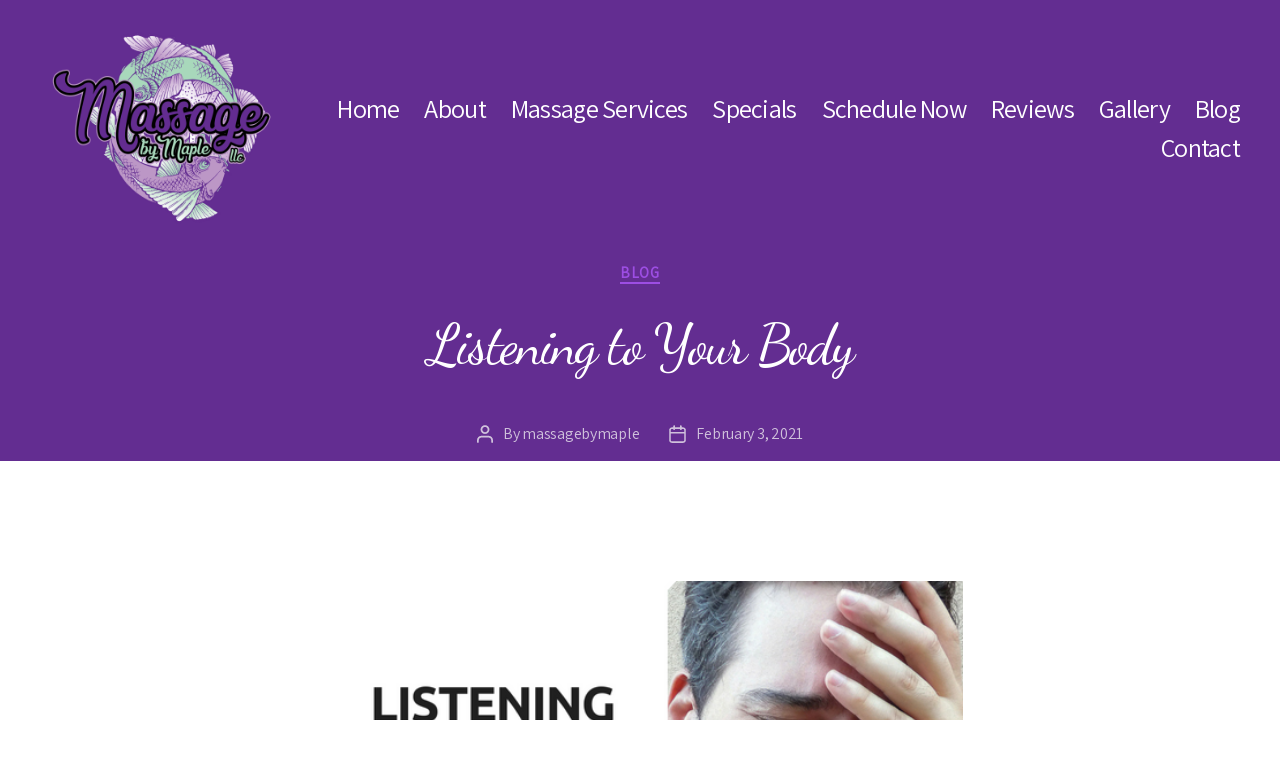

--- FILE ---
content_type: text/html; charset=UTF-8
request_url: https://massagebymaple.com/blog/listening-to-your-body/
body_size: 19660
content:
<!DOCTYPE html>

<html class="no-js" lang="en-US">

	<head>

		<meta charset="UTF-8">
		<meta name="viewport" content="width=device-width, initial-scale=1.0" >

		<link rel="profile" href="https://gmpg.org/xfn/11">

		<meta name='robots' content='index, follow, max-image-preview:large, max-snippet:-1, max-video-preview:-1' />

	<!-- This site is optimized with the Yoast SEO plugin v26.8 - https://yoast.com/product/yoast-seo-wordpress/ -->
	<title>Listening to Your Body - Massage by Maple</title>
	<link rel="canonical" href="https://massagebymaple.com/blog/listening-to-your-body/" />
	<meta property="og:locale" content="en_US" />
	<meta property="og:type" content="article" />
	<meta property="og:title" content="Listening to Your Body - Massage by Maple" />
	<meta property="og:description" content="The human body to me is such an amazing thing. Not only can it create life, but it can fight off sickness, adapt to its environment, and be molded and formed into what we choose for it. But the most amazing part about the human body to me, is that if you are in tune [&hellip;]" />
	<meta property="og:url" content="https://massagebymaple.com/blog/listening-to-your-body/" />
	<meta property="og:site_name" content="Massage by Maple" />
	<meta property="article:published_time" content="2021-02-03T15:08:49+00:00" />
	<meta property="og:image" content="https://massagebymaple.com/wp-content/uploads/2021/02/blog-listening-to-your-body-300x169.png" />
	<meta name="author" content="massagebymaple" />
	<meta name="twitter:card" content="summary_large_image" />
	<meta name="twitter:label1" content="Written by" />
	<meta name="twitter:data1" content="massagebymaple" />
	<meta name="twitter:label2" content="Est. reading time" />
	<meta name="twitter:data2" content="3 minutes" />
	<script type="application/ld+json" class="yoast-schema-graph">{"@context":"https://schema.org","@graph":[{"@type":"Article","@id":"https://massagebymaple.com/blog/listening-to-your-body/#article","isPartOf":{"@id":"https://massagebymaple.com/blog/listening-to-your-body/"},"author":{"name":"massagebymaple","@id":"https://massagebymaple.com/#/schema/person/d481e7069d8e3f96f1d10c66dcf7343e"},"headline":"Listening to Your Body","datePublished":"2021-02-03T15:08:49+00:00","mainEntityOfPage":{"@id":"https://massagebymaple.com/blog/listening-to-your-body/"},"wordCount":529,"commentCount":0,"publisher":{"@id":"https://massagebymaple.com/#organization"},"image":{"@id":"https://massagebymaple.com/blog/listening-to-your-body/#primaryimage"},"thumbnailUrl":"https://massagebymaple.com/wp-content/uploads/2021/02/blog-listening-to-your-body-300x169.png","articleSection":["blog"],"inLanguage":"en-US"},{"@type":"WebPage","@id":"https://massagebymaple.com/blog/listening-to-your-body/","url":"https://massagebymaple.com/blog/listening-to-your-body/","name":"Listening to Your Body - Massage by Maple","isPartOf":{"@id":"https://massagebymaple.com/#website"},"primaryImageOfPage":{"@id":"https://massagebymaple.com/blog/listening-to-your-body/#primaryimage"},"image":{"@id":"https://massagebymaple.com/blog/listening-to-your-body/#primaryimage"},"thumbnailUrl":"https://massagebymaple.com/wp-content/uploads/2021/02/blog-listening-to-your-body-300x169.png","datePublished":"2021-02-03T15:08:49+00:00","breadcrumb":{"@id":"https://massagebymaple.com/blog/listening-to-your-body/#breadcrumb"},"inLanguage":"en-US","potentialAction":[{"@type":"ReadAction","target":["https://massagebymaple.com/blog/listening-to-your-body/"]}]},{"@type":"ImageObject","inLanguage":"en-US","@id":"https://massagebymaple.com/blog/listening-to-your-body/#primaryimage","url":"https://massagebymaple.com/wp-content/uploads/2021/02/blog-listening-to-your-body.png","contentUrl":"https://massagebymaple.com/wp-content/uploads/2021/02/blog-listening-to-your-body.png","width":560,"height":315},{"@type":"BreadcrumbList","@id":"https://massagebymaple.com/blog/listening-to-your-body/#breadcrumb","itemListElement":[{"@type":"ListItem","position":1,"name":"Home","item":"https://massagebymaple.com/"},{"@type":"ListItem","position":2,"name":"Blog","item":"https://massagebymaple.com/blog/"},{"@type":"ListItem","position":3,"name":"Listening to Your Body"}]},{"@type":"WebSite","@id":"https://massagebymaple.com/#website","url":"https://massagebymaple.com/","name":"Massage by Maple","description":"Relax and Rejuvenate","publisher":{"@id":"https://massagebymaple.com/#organization"},"potentialAction":[{"@type":"SearchAction","target":{"@type":"EntryPoint","urlTemplate":"https://massagebymaple.com/?s={search_term_string}"},"query-input":{"@type":"PropertyValueSpecification","valueRequired":true,"valueName":"search_term_string"}}],"inLanguage":"en-US"},{"@type":"Organization","@id":"https://massagebymaple.com/#organization","name":"Massage by Maple","url":"https://massagebymaple.com/","logo":{"@type":"ImageObject","inLanguage":"en-US","@id":"https://massagebymaple.com/#/schema/logo/image/","url":"https://massagebymaple.com/wp-content/uploads/massage-by-maple-logo-1200px.png","contentUrl":"https://massagebymaple.com/wp-content/uploads/massage-by-maple-logo-1200px.png","width":1200,"height":900,"caption":"Massage by Maple"},"image":{"@id":"https://massagebymaple.com/#/schema/logo/image/"}},{"@type":"Person","@id":"https://massagebymaple.com/#/schema/person/d481e7069d8e3f96f1d10c66dcf7343e","name":"massagebymaple","sameAs":["http://massagebymaple.com"],"url":"https://massagebymaple.com/author/maple/"}]}</script>
	<!-- / Yoast SEO plugin. -->


<link rel='dns-prefetch' href='//stats.wp.com' />
<link rel="alternate" type="application/rss+xml" title="Massage by Maple &raquo; Feed" href="https://massagebymaple.com/feed/" />
<link rel="alternate" title="oEmbed (JSON)" type="application/json+oembed" href="https://massagebymaple.com/wp-json/oembed/1.0/embed?url=https%3A%2F%2Fmassagebymaple.com%2Fblog%2Flistening-to-your-body%2F" />
<link rel="alternate" title="oEmbed (XML)" type="text/xml+oembed" href="https://massagebymaple.com/wp-json/oembed/1.0/embed?url=https%3A%2F%2Fmassagebymaple.com%2Fblog%2Flistening-to-your-body%2F&#038;format=xml" />
<style id='wp-img-auto-sizes-contain-inline-css'>
img:is([sizes=auto i],[sizes^="auto," i]){contain-intrinsic-size:3000px 1500px}
/*# sourceURL=wp-img-auto-sizes-contain-inline-css */
</style>
<link rel='stylesheet' id='jetpack_related-posts-css' href='https://massagebymaple.com/wp-content/plugins/jetpack/modules/related-posts/related-posts.css?ver=20240116' media='all' />
<style id='wp-emoji-styles-inline-css'>

	img.wp-smiley, img.emoji {
		display: inline !important;
		border: none !important;
		box-shadow: none !important;
		height: 1em !important;
		width: 1em !important;
		margin: 0 0.07em !important;
		vertical-align: -0.1em !important;
		background: none !important;
		padding: 0 !important;
	}
/*# sourceURL=wp-emoji-styles-inline-css */
</style>
<link rel='stylesheet' id='wp-block-library-css' href='https://massagebymaple.com/wp-includes/css/dist/block-library/style.min.css?ver=6.9' media='all' />
<style id='wp-block-image-inline-css'>
.wp-block-image>a,.wp-block-image>figure>a{display:inline-block}.wp-block-image img{box-sizing:border-box;height:auto;max-width:100%;vertical-align:bottom}@media not (prefers-reduced-motion){.wp-block-image img.hide{visibility:hidden}.wp-block-image img.show{animation:show-content-image .4s}}.wp-block-image[style*=border-radius] img,.wp-block-image[style*=border-radius]>a{border-radius:inherit}.wp-block-image.has-custom-border img{box-sizing:border-box}.wp-block-image.aligncenter{text-align:center}.wp-block-image.alignfull>a,.wp-block-image.alignwide>a{width:100%}.wp-block-image.alignfull img,.wp-block-image.alignwide img{height:auto;width:100%}.wp-block-image .aligncenter,.wp-block-image .alignleft,.wp-block-image .alignright,.wp-block-image.aligncenter,.wp-block-image.alignleft,.wp-block-image.alignright{display:table}.wp-block-image .aligncenter>figcaption,.wp-block-image .alignleft>figcaption,.wp-block-image .alignright>figcaption,.wp-block-image.aligncenter>figcaption,.wp-block-image.alignleft>figcaption,.wp-block-image.alignright>figcaption{caption-side:bottom;display:table-caption}.wp-block-image .alignleft{float:left;margin:.5em 1em .5em 0}.wp-block-image .alignright{float:right;margin:.5em 0 .5em 1em}.wp-block-image .aligncenter{margin-left:auto;margin-right:auto}.wp-block-image :where(figcaption){margin-bottom:1em;margin-top:.5em}.wp-block-image.is-style-circle-mask img{border-radius:9999px}@supports ((-webkit-mask-image:none) or (mask-image:none)) or (-webkit-mask-image:none){.wp-block-image.is-style-circle-mask img{border-radius:0;-webkit-mask-image:url('data:image/svg+xml;utf8,<svg viewBox="0 0 100 100" xmlns="http://www.w3.org/2000/svg"><circle cx="50" cy="50" r="50"/></svg>');mask-image:url('data:image/svg+xml;utf8,<svg viewBox="0 0 100 100" xmlns="http://www.w3.org/2000/svg"><circle cx="50" cy="50" r="50"/></svg>');mask-mode:alpha;-webkit-mask-position:center;mask-position:center;-webkit-mask-repeat:no-repeat;mask-repeat:no-repeat;-webkit-mask-size:contain;mask-size:contain}}:root :where(.wp-block-image.is-style-rounded img,.wp-block-image .is-style-rounded img){border-radius:9999px}.wp-block-image figure{margin:0}.wp-lightbox-container{display:flex;flex-direction:column;position:relative}.wp-lightbox-container img{cursor:zoom-in}.wp-lightbox-container img:hover+button{opacity:1}.wp-lightbox-container button{align-items:center;backdrop-filter:blur(16px) saturate(180%);background-color:#5a5a5a40;border:none;border-radius:4px;cursor:zoom-in;display:flex;height:20px;justify-content:center;opacity:0;padding:0;position:absolute;right:16px;text-align:center;top:16px;width:20px;z-index:100}@media not (prefers-reduced-motion){.wp-lightbox-container button{transition:opacity .2s ease}}.wp-lightbox-container button:focus-visible{outline:3px auto #5a5a5a40;outline:3px auto -webkit-focus-ring-color;outline-offset:3px}.wp-lightbox-container button:hover{cursor:pointer;opacity:1}.wp-lightbox-container button:focus{opacity:1}.wp-lightbox-container button:focus,.wp-lightbox-container button:hover,.wp-lightbox-container button:not(:hover):not(:active):not(.has-background){background-color:#5a5a5a40;border:none}.wp-lightbox-overlay{box-sizing:border-box;cursor:zoom-out;height:100vh;left:0;overflow:hidden;position:fixed;top:0;visibility:hidden;width:100%;z-index:100000}.wp-lightbox-overlay .close-button{align-items:center;cursor:pointer;display:flex;justify-content:center;min-height:40px;min-width:40px;padding:0;position:absolute;right:calc(env(safe-area-inset-right) + 16px);top:calc(env(safe-area-inset-top) + 16px);z-index:5000000}.wp-lightbox-overlay .close-button:focus,.wp-lightbox-overlay .close-button:hover,.wp-lightbox-overlay .close-button:not(:hover):not(:active):not(.has-background){background:none;border:none}.wp-lightbox-overlay .lightbox-image-container{height:var(--wp--lightbox-container-height);left:50%;overflow:hidden;position:absolute;top:50%;transform:translate(-50%,-50%);transform-origin:top left;width:var(--wp--lightbox-container-width);z-index:9999999999}.wp-lightbox-overlay .wp-block-image{align-items:center;box-sizing:border-box;display:flex;height:100%;justify-content:center;margin:0;position:relative;transform-origin:0 0;width:100%;z-index:3000000}.wp-lightbox-overlay .wp-block-image img{height:var(--wp--lightbox-image-height);min-height:var(--wp--lightbox-image-height);min-width:var(--wp--lightbox-image-width);width:var(--wp--lightbox-image-width)}.wp-lightbox-overlay .wp-block-image figcaption{display:none}.wp-lightbox-overlay button{background:none;border:none}.wp-lightbox-overlay .scrim{background-color:#fff;height:100%;opacity:.9;position:absolute;width:100%;z-index:2000000}.wp-lightbox-overlay.active{visibility:visible}@media not (prefers-reduced-motion){.wp-lightbox-overlay.active{animation:turn-on-visibility .25s both}.wp-lightbox-overlay.active img{animation:turn-on-visibility .35s both}.wp-lightbox-overlay.show-closing-animation:not(.active){animation:turn-off-visibility .35s both}.wp-lightbox-overlay.show-closing-animation:not(.active) img{animation:turn-off-visibility .25s both}.wp-lightbox-overlay.zoom.active{animation:none;opacity:1;visibility:visible}.wp-lightbox-overlay.zoom.active .lightbox-image-container{animation:lightbox-zoom-in .4s}.wp-lightbox-overlay.zoom.active .lightbox-image-container img{animation:none}.wp-lightbox-overlay.zoom.active .scrim{animation:turn-on-visibility .4s forwards}.wp-lightbox-overlay.zoom.show-closing-animation:not(.active){animation:none}.wp-lightbox-overlay.zoom.show-closing-animation:not(.active) .lightbox-image-container{animation:lightbox-zoom-out .4s}.wp-lightbox-overlay.zoom.show-closing-animation:not(.active) .lightbox-image-container img{animation:none}.wp-lightbox-overlay.zoom.show-closing-animation:not(.active) .scrim{animation:turn-off-visibility .4s forwards}}@keyframes show-content-image{0%{visibility:hidden}99%{visibility:hidden}to{visibility:visible}}@keyframes turn-on-visibility{0%{opacity:0}to{opacity:1}}@keyframes turn-off-visibility{0%{opacity:1;visibility:visible}99%{opacity:0;visibility:visible}to{opacity:0;visibility:hidden}}@keyframes lightbox-zoom-in{0%{transform:translate(calc((-100vw + var(--wp--lightbox-scrollbar-width))/2 + var(--wp--lightbox-initial-left-position)),calc(-50vh + var(--wp--lightbox-initial-top-position))) scale(var(--wp--lightbox-scale))}to{transform:translate(-50%,-50%) scale(1)}}@keyframes lightbox-zoom-out{0%{transform:translate(-50%,-50%) scale(1);visibility:visible}99%{visibility:visible}to{transform:translate(calc((-100vw + var(--wp--lightbox-scrollbar-width))/2 + var(--wp--lightbox-initial-left-position)),calc(-50vh + var(--wp--lightbox-initial-top-position))) scale(var(--wp--lightbox-scale));visibility:hidden}}
/*# sourceURL=https://massagebymaple.com/wp-includes/blocks/image/style.min.css */
</style>
<style id='wp-block-paragraph-inline-css'>
.is-small-text{font-size:.875em}.is-regular-text{font-size:1em}.is-large-text{font-size:2.25em}.is-larger-text{font-size:3em}.has-drop-cap:not(:focus):first-letter{float:left;font-size:8.4em;font-style:normal;font-weight:100;line-height:.68;margin:.05em .1em 0 0;text-transform:uppercase}body.rtl .has-drop-cap:not(:focus):first-letter{float:none;margin-left:.1em}p.has-drop-cap.has-background{overflow:hidden}:root :where(p.has-background){padding:1.25em 2.375em}:where(p.has-text-color:not(.has-link-color)) a{color:inherit}p.has-text-align-left[style*="writing-mode:vertical-lr"],p.has-text-align-right[style*="writing-mode:vertical-rl"]{rotate:180deg}
/*# sourceURL=https://massagebymaple.com/wp-includes/blocks/paragraph/style.min.css */
</style>
<style id='global-styles-inline-css'>
:root{--wp--preset--aspect-ratio--square: 1;--wp--preset--aspect-ratio--4-3: 4/3;--wp--preset--aspect-ratio--3-4: 3/4;--wp--preset--aspect-ratio--3-2: 3/2;--wp--preset--aspect-ratio--2-3: 2/3;--wp--preset--aspect-ratio--16-9: 16/9;--wp--preset--aspect-ratio--9-16: 9/16;--wp--preset--color--black: #000000;--wp--preset--color--cyan-bluish-gray: #abb8c3;--wp--preset--color--white: #ffffff;--wp--preset--color--pale-pink: #f78da7;--wp--preset--color--vivid-red: #cf2e2e;--wp--preset--color--luminous-vivid-orange: #ff6900;--wp--preset--color--luminous-vivid-amber: #fcb900;--wp--preset--color--light-green-cyan: #7bdcb5;--wp--preset--color--vivid-green-cyan: #00d084;--wp--preset--color--pale-cyan-blue: #8ed1fc;--wp--preset--color--vivid-cyan-blue: #0693e3;--wp--preset--color--vivid-purple: #9b51e0;--wp--preset--color--accent: #9d4ee3;--wp--preset--color--primary: #000000;--wp--preset--color--secondary: #6d6d6d;--wp--preset--color--subtle-background: #dbdbdb;--wp--preset--color--background: #ffffff;--wp--preset--gradient--vivid-cyan-blue-to-vivid-purple: linear-gradient(135deg,rgb(6,147,227) 0%,rgb(155,81,224) 100%);--wp--preset--gradient--light-green-cyan-to-vivid-green-cyan: linear-gradient(135deg,rgb(122,220,180) 0%,rgb(0,208,130) 100%);--wp--preset--gradient--luminous-vivid-amber-to-luminous-vivid-orange: linear-gradient(135deg,rgb(252,185,0) 0%,rgb(255,105,0) 100%);--wp--preset--gradient--luminous-vivid-orange-to-vivid-red: linear-gradient(135deg,rgb(255,105,0) 0%,rgb(207,46,46) 100%);--wp--preset--gradient--very-light-gray-to-cyan-bluish-gray: linear-gradient(135deg,rgb(238,238,238) 0%,rgb(169,184,195) 100%);--wp--preset--gradient--cool-to-warm-spectrum: linear-gradient(135deg,rgb(74,234,220) 0%,rgb(151,120,209) 20%,rgb(207,42,186) 40%,rgb(238,44,130) 60%,rgb(251,105,98) 80%,rgb(254,248,76) 100%);--wp--preset--gradient--blush-light-purple: linear-gradient(135deg,rgb(255,206,236) 0%,rgb(152,150,240) 100%);--wp--preset--gradient--blush-bordeaux: linear-gradient(135deg,rgb(254,205,165) 0%,rgb(254,45,45) 50%,rgb(107,0,62) 100%);--wp--preset--gradient--luminous-dusk: linear-gradient(135deg,rgb(255,203,112) 0%,rgb(199,81,192) 50%,rgb(65,88,208) 100%);--wp--preset--gradient--pale-ocean: linear-gradient(135deg,rgb(255,245,203) 0%,rgb(182,227,212) 50%,rgb(51,167,181) 100%);--wp--preset--gradient--electric-grass: linear-gradient(135deg,rgb(202,248,128) 0%,rgb(113,206,126) 100%);--wp--preset--gradient--midnight: linear-gradient(135deg,rgb(2,3,129) 0%,rgb(40,116,252) 100%);--wp--preset--font-size--small: 18px;--wp--preset--font-size--medium: 20px;--wp--preset--font-size--large: 26.25px;--wp--preset--font-size--x-large: 42px;--wp--preset--font-size--normal: 21px;--wp--preset--font-size--larger: 32px;--wp--preset--spacing--20: 0.44rem;--wp--preset--spacing--30: 0.67rem;--wp--preset--spacing--40: 1rem;--wp--preset--spacing--50: 1.5rem;--wp--preset--spacing--60: 2.25rem;--wp--preset--spacing--70: 3.38rem;--wp--preset--spacing--80: 5.06rem;--wp--preset--shadow--natural: 6px 6px 9px rgba(0, 0, 0, 0.2);--wp--preset--shadow--deep: 12px 12px 50px rgba(0, 0, 0, 0.4);--wp--preset--shadow--sharp: 6px 6px 0px rgba(0, 0, 0, 0.2);--wp--preset--shadow--outlined: 6px 6px 0px -3px rgb(255, 255, 255), 6px 6px rgb(0, 0, 0);--wp--preset--shadow--crisp: 6px 6px 0px rgb(0, 0, 0);}:where(.is-layout-flex){gap: 0.5em;}:where(.is-layout-grid){gap: 0.5em;}body .is-layout-flex{display: flex;}.is-layout-flex{flex-wrap: wrap;align-items: center;}.is-layout-flex > :is(*, div){margin: 0;}body .is-layout-grid{display: grid;}.is-layout-grid > :is(*, div){margin: 0;}:where(.wp-block-columns.is-layout-flex){gap: 2em;}:where(.wp-block-columns.is-layout-grid){gap: 2em;}:where(.wp-block-post-template.is-layout-flex){gap: 1.25em;}:where(.wp-block-post-template.is-layout-grid){gap: 1.25em;}.has-black-color{color: var(--wp--preset--color--black) !important;}.has-cyan-bluish-gray-color{color: var(--wp--preset--color--cyan-bluish-gray) !important;}.has-white-color{color: var(--wp--preset--color--white) !important;}.has-pale-pink-color{color: var(--wp--preset--color--pale-pink) !important;}.has-vivid-red-color{color: var(--wp--preset--color--vivid-red) !important;}.has-luminous-vivid-orange-color{color: var(--wp--preset--color--luminous-vivid-orange) !important;}.has-luminous-vivid-amber-color{color: var(--wp--preset--color--luminous-vivid-amber) !important;}.has-light-green-cyan-color{color: var(--wp--preset--color--light-green-cyan) !important;}.has-vivid-green-cyan-color{color: var(--wp--preset--color--vivid-green-cyan) !important;}.has-pale-cyan-blue-color{color: var(--wp--preset--color--pale-cyan-blue) !important;}.has-vivid-cyan-blue-color{color: var(--wp--preset--color--vivid-cyan-blue) !important;}.has-vivid-purple-color{color: var(--wp--preset--color--vivid-purple) !important;}.has-black-background-color{background-color: var(--wp--preset--color--black) !important;}.has-cyan-bluish-gray-background-color{background-color: var(--wp--preset--color--cyan-bluish-gray) !important;}.has-white-background-color{background-color: var(--wp--preset--color--white) !important;}.has-pale-pink-background-color{background-color: var(--wp--preset--color--pale-pink) !important;}.has-vivid-red-background-color{background-color: var(--wp--preset--color--vivid-red) !important;}.has-luminous-vivid-orange-background-color{background-color: var(--wp--preset--color--luminous-vivid-orange) !important;}.has-luminous-vivid-amber-background-color{background-color: var(--wp--preset--color--luminous-vivid-amber) !important;}.has-light-green-cyan-background-color{background-color: var(--wp--preset--color--light-green-cyan) !important;}.has-vivid-green-cyan-background-color{background-color: var(--wp--preset--color--vivid-green-cyan) !important;}.has-pale-cyan-blue-background-color{background-color: var(--wp--preset--color--pale-cyan-blue) !important;}.has-vivid-cyan-blue-background-color{background-color: var(--wp--preset--color--vivid-cyan-blue) !important;}.has-vivid-purple-background-color{background-color: var(--wp--preset--color--vivid-purple) !important;}.has-black-border-color{border-color: var(--wp--preset--color--black) !important;}.has-cyan-bluish-gray-border-color{border-color: var(--wp--preset--color--cyan-bluish-gray) !important;}.has-white-border-color{border-color: var(--wp--preset--color--white) !important;}.has-pale-pink-border-color{border-color: var(--wp--preset--color--pale-pink) !important;}.has-vivid-red-border-color{border-color: var(--wp--preset--color--vivid-red) !important;}.has-luminous-vivid-orange-border-color{border-color: var(--wp--preset--color--luminous-vivid-orange) !important;}.has-luminous-vivid-amber-border-color{border-color: var(--wp--preset--color--luminous-vivid-amber) !important;}.has-light-green-cyan-border-color{border-color: var(--wp--preset--color--light-green-cyan) !important;}.has-vivid-green-cyan-border-color{border-color: var(--wp--preset--color--vivid-green-cyan) !important;}.has-pale-cyan-blue-border-color{border-color: var(--wp--preset--color--pale-cyan-blue) !important;}.has-vivid-cyan-blue-border-color{border-color: var(--wp--preset--color--vivid-cyan-blue) !important;}.has-vivid-purple-border-color{border-color: var(--wp--preset--color--vivid-purple) !important;}.has-vivid-cyan-blue-to-vivid-purple-gradient-background{background: var(--wp--preset--gradient--vivid-cyan-blue-to-vivid-purple) !important;}.has-light-green-cyan-to-vivid-green-cyan-gradient-background{background: var(--wp--preset--gradient--light-green-cyan-to-vivid-green-cyan) !important;}.has-luminous-vivid-amber-to-luminous-vivid-orange-gradient-background{background: var(--wp--preset--gradient--luminous-vivid-amber-to-luminous-vivid-orange) !important;}.has-luminous-vivid-orange-to-vivid-red-gradient-background{background: var(--wp--preset--gradient--luminous-vivid-orange-to-vivid-red) !important;}.has-very-light-gray-to-cyan-bluish-gray-gradient-background{background: var(--wp--preset--gradient--very-light-gray-to-cyan-bluish-gray) !important;}.has-cool-to-warm-spectrum-gradient-background{background: var(--wp--preset--gradient--cool-to-warm-spectrum) !important;}.has-blush-light-purple-gradient-background{background: var(--wp--preset--gradient--blush-light-purple) !important;}.has-blush-bordeaux-gradient-background{background: var(--wp--preset--gradient--blush-bordeaux) !important;}.has-luminous-dusk-gradient-background{background: var(--wp--preset--gradient--luminous-dusk) !important;}.has-pale-ocean-gradient-background{background: var(--wp--preset--gradient--pale-ocean) !important;}.has-electric-grass-gradient-background{background: var(--wp--preset--gradient--electric-grass) !important;}.has-midnight-gradient-background{background: var(--wp--preset--gradient--midnight) !important;}.has-small-font-size{font-size: var(--wp--preset--font-size--small) !important;}.has-medium-font-size{font-size: var(--wp--preset--font-size--medium) !important;}.has-large-font-size{font-size: var(--wp--preset--font-size--large) !important;}.has-x-large-font-size{font-size: var(--wp--preset--font-size--x-large) !important;}
/*# sourceURL=global-styles-inline-css */
</style>

<style id='classic-theme-styles-inline-css'>
/*! This file is auto-generated */
.wp-block-button__link{color:#fff;background-color:#32373c;border-radius:9999px;box-shadow:none;text-decoration:none;padding:calc(.667em + 2px) calc(1.333em + 2px);font-size:1.125em}.wp-block-file__button{background:#32373c;color:#fff;text-decoration:none}
/*# sourceURL=/wp-includes/css/classic-themes.min.css */
</style>
<link rel='stylesheet' id='dashicons-css' href='https://massagebymaple.com/wp-includes/css/dashicons.min.css?ver=6.9' media='all' />
<style id='plvt-view-transitions-inline-css'>
@view-transition { navigation: auto; }
@media (prefers-reduced-motion: no-preference) {::view-transition-group(*) { animation-duration: 0.4s; }}
/*# sourceURL=plvt-view-transitions-inline-css */
</style>
<link rel='stylesheet' id='chld_thm_cfg_parent-css' href='https://massagebymaple.com/wp-content/themes/twentytwenty/style.css?ver=6.9' media='all' />
<link rel='stylesheet' id='twentytwenty-style-css' href='https://massagebymaple.com/wp-content/themes/twentytwenty-child/style.css?ver=1.0.1639765153' media='all' />
<style id='twentytwenty-style-inline-css'>
.color-accent,.color-accent-hover:hover,.color-accent-hover:focus,:root .has-accent-color,.has-drop-cap:not(:focus):first-letter,.wp-block-button.is-style-outline,a { color: #9d4ee3; }blockquote,.border-color-accent,.border-color-accent-hover:hover,.border-color-accent-hover:focus { border-color: #9d4ee3; }button,.button,.faux-button,.wp-block-button__link,.wp-block-file .wp-block-file__button,input[type="button"],input[type="reset"],input[type="submit"],.bg-accent,.bg-accent-hover:hover,.bg-accent-hover:focus,:root .has-accent-background-color,.comment-reply-link { background-color: #9d4ee3; }.fill-children-accent,.fill-children-accent * { fill: #9d4ee3; }:root .has-background-color,button,.button,.faux-button,.wp-block-button__link,.wp-block-file__button,input[type="button"],input[type="reset"],input[type="submit"],.wp-block-button,.comment-reply-link,.has-background.has-primary-background-color:not(.has-text-color),.has-background.has-primary-background-color *:not(.has-text-color),.has-background.has-accent-background-color:not(.has-text-color),.has-background.has-accent-background-color *:not(.has-text-color) { color: #ffffff; }:root .has-background-background-color { background-color: #ffffff; }body,.entry-title a,:root .has-primary-color { color: #000000; }:root .has-primary-background-color { background-color: #000000; }cite,figcaption,.wp-caption-text,.post-meta,.entry-content .wp-block-archives li,.entry-content .wp-block-categories li,.entry-content .wp-block-latest-posts li,.wp-block-latest-comments__comment-date,.wp-block-latest-posts__post-date,.wp-block-embed figcaption,.wp-block-image figcaption,.wp-block-pullquote cite,.comment-metadata,.comment-respond .comment-notes,.comment-respond .logged-in-as,.pagination .dots,.entry-content hr:not(.has-background),hr.styled-separator,:root .has-secondary-color { color: #6d6d6d; }:root .has-secondary-background-color { background-color: #6d6d6d; }pre,fieldset,input,textarea,table,table *,hr { border-color: #dbdbdb; }caption,code,code,kbd,samp,.wp-block-table.is-style-stripes tbody tr:nth-child(odd),:root .has-subtle-background-background-color { background-color: #dbdbdb; }.wp-block-table.is-style-stripes { border-bottom-color: #dbdbdb; }.wp-block-latest-posts.is-grid li { border-top-color: #dbdbdb; }:root .has-subtle-background-color { color: #dbdbdb; }body:not(.overlay-header) .primary-menu > li > a,body:not(.overlay-header) .primary-menu > li > .icon,.modal-menu a,.footer-menu a, .footer-widgets a:where(:not(.wp-block-button__link)),#site-footer .wp-block-button.is-style-outline,.wp-block-pullquote:before,.singular:not(.overlay-header) .entry-header a,.archive-header a,.header-footer-group .color-accent,.header-footer-group .color-accent-hover:hover { color: #ceaaed; }.social-icons a,#site-footer button:not(.toggle),#site-footer .button,#site-footer .faux-button,#site-footer .wp-block-button__link,#site-footer .wp-block-file__button,#site-footer input[type="button"],#site-footer input[type="reset"],#site-footer input[type="submit"] { background-color: #ceaaed; }.social-icons a,body:not(.overlay-header) .primary-menu ul,.header-footer-group button,.header-footer-group .button,.header-footer-group .faux-button,.header-footer-group .wp-block-button:not(.is-style-outline) .wp-block-button__link,.header-footer-group .wp-block-file__button,.header-footer-group input[type="button"],.header-footer-group input[type="reset"],.header-footer-group input[type="submit"] { color: #632d91; }#site-header,.footer-nav-widgets-wrapper,#site-footer,.menu-modal,.menu-modal-inner,.search-modal-inner,.archive-header,.singular .entry-header,.singular .featured-media:before,.wp-block-pullquote:before { background-color: #632d91; }.header-footer-group,body:not(.overlay-header) #site-header .toggle,.menu-modal .toggle { color: #ffffff; }body:not(.overlay-header) .primary-menu ul { background-color: #ffffff; }body:not(.overlay-header) .primary-menu > li > ul:after { border-bottom-color: #ffffff; }body:not(.overlay-header) .primary-menu ul ul:after { border-left-color: #ffffff; }.site-description,body:not(.overlay-header) .toggle-inner .toggle-text,.widget .post-date,.widget .rss-date,.widget_archive li,.widget_categories li,.widget cite,.widget_pages li,.widget_meta li,.widget_nav_menu li,.powered-by-wordpress,.footer-credits .privacy-policy,.to-the-top,.singular .entry-header .post-meta,.singular:not(.overlay-header) .entry-header .post-meta a { color: #cfc1db; }.header-footer-group pre,.header-footer-group fieldset,.header-footer-group input,.header-footer-group textarea,.header-footer-group table,.header-footer-group table *,.footer-nav-widgets-wrapper,#site-footer,.menu-modal nav *,.footer-widgets-outer-wrapper,.footer-top { border-color: #7e37bd; }.header-footer-group table caption,body:not(.overlay-header) .header-inner .toggle-wrapper::before { background-color: #7e37bd; }
/*# sourceURL=twentytwenty-style-inline-css */
</style>
<link rel='stylesheet' id='twentytwenty-fonts-css' href='https://massagebymaple.com/wp-content/themes/twentytwenty/assets/css/font-inter.css?ver=1.0.1639765153' media='all' />
<link rel='stylesheet' id='twentytwenty-print-style-css' href='https://massagebymaple.com/wp-content/themes/twentytwenty/print.css?ver=1.0.1639765153' media='print' />
<link rel='stylesheet' id='twentytwenty-jetpack-css' href='https://massagebymaple.com/wp-content/plugins/jetpack/modules/theme-tools/compat/twentytwenty.css?ver=15.4' media='all' />
<link rel='stylesheet' id='sharedaddy-css' href='https://massagebymaple.com/wp-content/plugins/jetpack/modules/sharedaddy/sharing.css?ver=15.4' media='all' />
<link rel='stylesheet' id='social-logos-css' href='https://massagebymaple.com/wp-content/plugins/jetpack/_inc/social-logos/social-logos.min.css?ver=15.4' media='all' />
<script id="jetpack_related-posts-js-extra">
var related_posts_js_options = {"post_heading":"h4"};
//# sourceURL=jetpack_related-posts-js-extra
</script>
<script src="https://massagebymaple.com/wp-content/plugins/jetpack/_inc/build/related-posts/related-posts.min.js?ver=20240116" id="jetpack_related-posts-js"></script>
<script id="plvt-view-transitions-js-after">
window.plvtInitViewTransitions=n=>{if(!window.navigation||!("CSSViewTransitionRule"in window))return void window.console.warn("View transitions not loaded as the browser is lacking support.");const t=(t,o,i)=>{const e=n.animations||{};return[...e[t].useGlobalTransitionNames?Object.entries(n.globalTransitionNames||{}).map((([n,t])=>[o.querySelector(n),t])):[],...e[t].usePostTransitionNames&&i?Object.entries(n.postTransitionNames||{}).map((([n,t])=>[i.querySelector(n),t])):[]]},o=async(n,t)=>{for(const[t,o]of n)t&&(t.style.viewTransitionName=o);await t;for(const[t]of n)t&&(t.style.viewTransitionName="")},i=()=>n.postSelector?document.querySelector(n.postSelector):null,e=t=>{if(!n.postSelector)return null;const o=(i=n.postSelector,e='a[href="'+t+'"]',i.split(",").map((n=>n.trim()+" "+e)).join(","));var i,e;const s=document.querySelector(o);return s?s.closest(n.postSelector):null};window.addEventListener("pageswap",(n=>{if(n.viewTransition){const s="default";let a;n.viewTransition.types.add(s),document.body.classList.contains("single")?a=t(s,document.body,i()):(document.body.classList.contains("home")||document.body.classList.contains("blog")||document.body.classList.contains("archive"))&&(a=t(s,document.body,e(n.activation.entry.url))),a&&o(a,n.viewTransition.finished)}})),window.addEventListener("pagereveal",(n=>{if(n.viewTransition){const s="default";let a;n.viewTransition.types.add(s),document.body.classList.contains("single")?a=t(s,document.body,i()):(document.body.classList.contains("home")||document.body.classList.contains("archive"))&&(a=t(s,document.body,window.navigation.activation.from?e(window.navigation.activation.from.url):null)),a&&o(a,n.viewTransition.ready)}}))};
plvtInitViewTransitions( {"postSelector":".wp-block-post.post, article.post, body.single main","globalTransitionNames":{"header":"header","main":"main"},"postTransitionNames":{".wp-block-post-title, .entry-title":"post-title",".wp-post-image":"post-thumbnail",".wp-block-post-content, .entry-content":"post-content"},"animations":{"default":{"useGlobalTransitionNames":true,"usePostTransitionNames":true}}} )
//# sourceURL=plvt-view-transitions-js-after
</script>
<script src="https://massagebymaple.com/wp-content/themes/twentytwenty/assets/js/index.js?ver=1.0.1639765153" id="twentytwenty-js-js" defer data-wp-strategy="defer"></script>
<link rel="https://api.w.org/" href="https://massagebymaple.com/wp-json/" /><link rel="alternate" title="JSON" type="application/json" href="https://massagebymaple.com/wp-json/wp/v2/posts/720" /><link rel="EditURI" type="application/rsd+xml" title="RSD" href="https://massagebymaple.com/xmlrpc.php?rsd" />
<meta name="generator" content="WordPress 6.9" />
<link rel='shortlink' href='https://massagebymaple.com/?p=720' />
<!--Customizer CSS-->
<style type="text/css">
.powered-by-wordpress a {
    color: #9d4ee3;
}
.site-description { display:none; }.site-description { font-size:2.2rem; }.site-title {
    font-size: 1.4rem;
}
@media (min-width: 700px) {
    .site-title {
        font-size: 1.6rem;
    }
}
.site-title a { font-weight: 400; }ul.primary-menu { font-size:2.6rem; }ul.primary-menu, .modal-menu > li > a, .modal-menu > li > .ancestor-wrapper > a { font-weight: 400; }body:not(.overlay-header) .primary-menu > li > a, body:not(.overlay-header) #site-header .toggle, body:not(.overlay-header) .toggle-inner .toggle-text, .modal-menu a, .modal-menu ul li a, body:not(.overlay-header) .primary-menu > li > .icon { color: #ffffff; }.nav-toggle .toggle-icon {
    height: auto;
}
.nav-toggle .toggle-inner {
    padding-top: 0.2rem;
}
.nav-toggle .toggle-inner .dashicons, .dashicons-before:before {
    width: 23px;
    height: 23px;
    font-size: 23px;
}
#site-content .archive-header-inner { max-width: 100%; }h1.archive-title { font-weight: 500; }#site-content .archive-header-inner .archive-subtitle { max-width: 76.8rem; }#site-content .entry-header-inner, .post-meta-wrapper { max-width: 100%; }.archive-header {
    padding-top: 0.4rem;
}
@media (min-width: 700px) {
    .archive-header {
        padding-top: 0.8rem;
    }
}
.archive-header {
    padding-bottom: 0.4rem;
}
@media (min-width: 700px) {
    .archive-header {
        padding-bottom: 0.8rem;
    }
}
.singular .entry-header {
    padding-top: 0.4rem;
}
@media (min-width: 700px) {
    .singular .entry-header {
        padding-top: 0.8rem;
    }
}
.singular .entry-header {
    padding-bottom: 0.5rem;
}
@media (min-width: 700px) {
    .singular .entry-header {
        padding-bottom: 1rem;
    }
}
h1.entry-title, h2.entry-title {
    font-size: 2.4rem;
}
@media (min-width: 700px) {
    h1.entry-title, h2.entry-title {
        font-size: 4.2666666666667rem;
    }
}
@media (min-width: 1220px) {
    h1.entry-title, h2.entry-title {
        font-size: 5.6rem;
    }
}
.archive .post h2.entry-title {
    font-size: 3.9375rem;
}
@media (min-width: 700px) {
    .archive .post h2.entry-title {
        font-size: 7rem;
    }
}
.page h1.entry-title, h2.entry-title {
    font-size: 2.4857142857143rem;
}
@media (min-width: 700px) {
    .page h1.entry-title, h2.entry-title {
        font-size: 4.4190476190476rem;
    }
}
@media (min-width: 1220px) {
    .page h1.entry-title, h2.entry-title {
        font-size: 5.8rem;
    }
}
h1.entry-title, h2.entry-title { font-weight: 500; }.singular .intro-text {
    font-size: 1.75rem;
}
@media (min-width: 700px) {
    .singular .intro-text {
        font-size: 2.275rem;
    }
}
@media (min-width: 1000px) {
    .singular .intro-text {
        font-size: 2.45rem;
    }
}
@media (min-width: 1220px) {
    .singular .intro-text {
        font-size: 2.8rem;
    }
}
.entry-content > *:not(.alignwide):not(.alignfull):not(.alignleft):not(.alignright):not(.is-style-wide), #site-content-wrapper { max-width: 76.8rem; }@media (min-width: 660px) {
	.entry-content > .wp-block-image figure.alignleft, .entry-content > .wp-block-image figure.alignright {
        position: static;
        max-width: 26rem;
	}
	.entry-content > .wp-block-image figure.alignleft {
        margin-left: 0;
        margin-right: 1em;
	}
	.entry-content > .wp-block-image figure.alignright {
        margin-right: 0;
        margin-left: 1em;
	}
}
@media (min-width: 1000px) {
	.entry-content > .wp-block-pullquote.alignleft, .entry-content > .wp-block-pullquote.alignright {
        position: relative;
        max-width: 26rem;
	}
	.entry-content > .wp-block-pullquote.alignleft {
        right: auto;
        margin-left: 2rem;
	}
	.entry-content > .wp-block-pullquote.alignright {
        left: auto;
        margin-right: 2rem;
	}
	.entry-content > .wp-block-image figure.alignleft, .entry-content > .wp-block-image figure.alignright {
        position: static;
        max-width: 26rem;
	}
	.entry-content > .wp-block-image figure.alignleft {
        right: calc((100vw - 76.8rem) / 2 + 76.8rem + 4rem);
        margin-left: 0;
        margin-right: 1em;
	}
	.entry-content > .wp-block-image figure.alignright {
        left: calc((100vw - 76.8rem) / 2 + 76.8rem + 4rem);
        margin-right: 0;
        margin-left: 1em;
	}
}
@media (min-width: 1280px) {
	.entry-content > .wp-block-image figure.alignleft, .entry-content > .wp-block-image figure.alignright {
        position: static;
        max-width: 26rem;
	}
	.entry-content > .wp-block-image figure.alignleft {
        right: calc((100vw - 76.8rem) / 2 + 76.8rem + 4rem);
        margin-left: 0;
        margin-right: 1em;
	}
	.entry-content > .wp-block-image figure.alignright {
        left: calc((100vw - 76.8rem) / 2 + 76.8rem + 4rem);
        margin-right: 0;
        margin-left: 1em;
	}
}
@media (min-width: 1388px) {
	.entry-content > .wp-block-pullquote.alignleft, .entry-content > .wp-block-pullquote.alignright {
        position: absolute;
        max-width: calc((100% - 76.8rem) / 2 - 6rem);
	}
	.entry-content > .wp-block-pullquote.alignleft {
        right: calc((100vw - 76.8rem) / 2 + 76.8rem + 2rem);
        margin-left: -31rem;
	}
	.entry-content > .wp-block-pullquote.alignright {
        left: calc((100vw - 76.8rem) / 2 + 76.8rem + 2rem);
        margin-right: -31rem;
	}
	.entry-content > .wp-block-image figure.alignleft, .entry-content > .wp-block-image figure.alignright {
        position: absolute;
        max-width: calc((100% - 76.8rem) / 2 - 4rem);
	}
	.entry-content > .wp-block-image figure.alignleft {
        right: calc((100vw - 76.8rem) / 2 + 76.8rem + 4rem);
        margin-left: -29rem;
        margin-right: -2rem;
	}
	.entry-content > .wp-block-image figure.alignright {
        left: calc((100vw - 76.8rem) / 2 + 76.8rem + 4rem);
        margin-right: -29rem;
        margin-left: -2rem;
	}
}

.footer-menu {
    font-size: 2.1rem;
}
@media (min-width: 700px) {
    .footer-menu {
        font-size: 2.8rem;
    }
}
@media (min-width: 1000px) {
    .footer-menu {
    font-size: 1.4rem;
    }
}
@media (min-width: 1220px) {
    .footer-menu {
        font-size: 2.8rem;
    }
}
.footer-menu { font-weight: 400; }.footer-social { justify-content: center; }.footer-widgets-outer-wrapper {
    padding-top: 1.125rem;
}
@media (min-width: 700px) {
    .footer-widgets-outer-wrapper {
        padding-top: 3rem;
    }
}
.footer-widgets-outer-wrapper {
    padding-bottom: 1.125rem;
}
@media (min-width: 700px) {
    .footer-widgets-outer-wrapper {
        padding-bottom: 3rem;
    }
}
@media (min-width: 700px) {
    .footer-widgets {
        margin: 0 auto;
    }
}
#site-footer {
    padding: 1rem 0;
}
.footer-top-hidden #site-footer {
    margin-top: 1rem;
}
@media (min-width: 700px) {
    .footer-top-hidden #site-footer {
        margin-top: 1.3333333333333rem;
        padding: 1.3333333333333rem 0;
    }
}
.footer-top {
    padding: 1.1rem 0;
}
@media (min-width: 700px) {
    .footer-top {
        padding: 1.3566666666667rem 0;
    }
}
.footer-top-visible .footer-nav-widgets-wrapper, .footer-top-hidden #site-footer {
    margin-top: 1.7rem;
}
@media (min-width: 700px) {
    .footer-top-visible .footer-nav-widgets-wrapper, .footer-top-hidden #site-footer {
        margin-top: 2.72rem;
    }
}
.footer-nav-widgets-wrapper, #site-footer { color: #ffffff; }#site-footer { display:none; }.footer-widgets-outer-wrapper { border-bottom:none; }</style> 
<!--/Customizer CSS-->
<meta name="generator" content="view-transitions 1.1.2">
	<style>img#wpstats{display:none}</style>
		<script>
document.documentElement.className = document.documentElement.className.replace( 'no-js', 'js' );
//# sourceURL=twentytwenty_no_js_class
</script>
<style id="custom-background-css">
body.custom-background { background-color: #ffffff; }
</style>
	<link rel="icon" href="https://massagebymaple.com/wp-content/uploads/cropped-massage-by-maple-logo-1200px-square-32x32.png" sizes="32x32" />
<link rel="icon" href="https://massagebymaple.com/wp-content/uploads/cropped-massage-by-maple-logo-1200px-square-192x192.png" sizes="192x192" />
<link rel="apple-touch-icon" href="https://massagebymaple.com/wp-content/uploads/cropped-massage-by-maple-logo-1200px-square-180x180.png" />
<meta name="msapplication-TileImage" content="https://massagebymaple.com/wp-content/uploads/cropped-massage-by-maple-logo-1200px-square-270x270.png" />
		<style id="wp-custom-css">
			body, p {font-family: 'Assistant', sans-serif;}
h1, h2, h3, h4, h5, h6, .entrycontent {font-family: 'Dancing Script', cursive;}
.entry-content h1, .entry-content h2, .entry-content h3, .entry-content h4, .entry-content h5, .entry-content h6, .entry-content cite, .entry-content figcaption, .entry-content table, .entry-content address, .entry-content .wp-caption-text, .entry-content .wp-block-file {font-family: 'Dancing Script', cursive;}

.singular .entry-header, h1, h2, h3, h4, h5, h6 {
    padding-bottom: 15px !important;
}
.site-logo img {
	min-height: 150px;
    max-height: 200px !important;}		</style>
		
		<link rel="preconnect" href="https://fonts.googleapis.com">
		<link rel="preconnect" href="https://fonts.gstatic.com" crossorigin>
		<link href="https://fonts.googleapis.com/css2?family=Assistant&family=Dancing+Script&display=swap" rel="stylesheet">
		
		<!-- Global site tag (gtag.js) - Google Analytics -->
		<script async src="https://www.googletagmanager.com/gtag/js?id=G-8KZV1X9046"></script>
		<script>
		  window.dataLayer = window.dataLayer || [];
		  function gtag(){dataLayer.push(arguments);}
		  gtag('js', new Date());

		  gtag('config', 'G-8KZV1X9046');
		</script>
		<!-- Load Facebook SDK for JavaScript -->
		<div id="fb-root"></div>
		<script>
		  window.fbAsyncInit = function() {
			FB.init({
			  xfbml            : true,
			  version          : 'v3.2'
			});
		  };

		  (function(d, s, id) {
		  var js, fjs = d.getElementsByTagName(s)[0];
		  if (d.getElementById(id)) return;
		  js = d.createElement(s); js.id = id;
		  js.src = 'https://connect.facebook.net/en_US/sdk/xfbml.customerchat.js';
		  fjs.parentNode.insertBefore(js, fjs);
		}(document, 'script', 'facebook-jssdk'));</script> 

		<!-- Your customer chat code -->
		<div class="fb-customerchat"
		  attribution=setup_tool
		  page_id="108652260969174"> </div>
	</head>

	<body class="wp-singular post-template-default single single-post postid-720 single-format-standard custom-background wp-custom-logo wp-embed-responsive wp-theme-twentytwenty wp-child-theme-twentytwenty-child singular missing-post-thumbnail has-single-pagination showing-comments hide-avatars footer-top-visible">

		<a class="skip-link screen-reader-text" href="#site-content">Skip to the content</a>
		<header id="site-header" class="header-footer-group" role="banner">

			<div class="header-inner section-inner">

				<div class="header-titles-wrapper">

					
					<div class="header-titles">

						<div class="site-logo faux-heading"><a href="https://massagebymaple.com/" class="custom-logo-link" rel="home"><img width="600" height="450" style="height: 450px;" src="https://massagebymaple.com/wp-content/uploads/massage-by-maple-logo-1200px.png" class="custom-logo" alt="Massage by Maple - Transparent Logo" decoding="async" fetchpriority="high" srcset="https://massagebymaple.com/wp-content/uploads/massage-by-maple-logo-1200px.png 1200w, https://massagebymaple.com/wp-content/uploads/massage-by-maple-logo-1200px-300x225.png 300w, https://massagebymaple.com/wp-content/uploads/massage-by-maple-logo-1200px-1024x768.png 1024w, https://massagebymaple.com/wp-content/uploads/massage-by-maple-logo-1200px-768x576.png 768w" sizes="(max-width: 1200px) 100vw, 1200px" /></a><span class="screen-reader-text">Massage by Maple</span></div><div class="site-description">Relax and Rejuvenate</div><!-- .site-description -->
					</div><!-- .header-titles -->

					<button class="toggle nav-toggle mobile-nav-toggle" data-toggle-target=".menu-modal"  data-toggle-body-class="showing-menu-modal" aria-expanded="false" data-set-focus=".close-nav-toggle">
						<span class="toggle-inner">
							<span class="toggle-icon">
								<svg class="svg-icon" aria-hidden="true" role="img" focusable="false" xmlns="http://www.w3.org/2000/svg" width="26" height="7" viewBox="0 0 26 7"><path fill-rule="evenodd" d="M332.5,45 C330.567003,45 329,43.4329966 329,41.5 C329,39.5670034 330.567003,38 332.5,38 C334.432997,38 336,39.5670034 336,41.5 C336,43.4329966 334.432997,45 332.5,45 Z M342,45 C340.067003,45 338.5,43.4329966 338.5,41.5 C338.5,39.5670034 340.067003,38 342,38 C343.932997,38 345.5,39.5670034 345.5,41.5 C345.5,43.4329966 343.932997,45 342,45 Z M351.5,45 C349.567003,45 348,43.4329966 348,41.5 C348,39.5670034 349.567003,38 351.5,38 C353.432997,38 355,39.5670034 355,41.5 C355,43.4329966 353.432997,45 351.5,45 Z" transform="translate(-329 -38)" /></svg>							</span>
							<span class="toggle-text">Menu</span>
						</span>
					</button><!-- .nav-toggle -->

				</div><!-- .header-titles-wrapper -->

				<div class="header-navigation-wrapper">

					
							<nav class="primary-menu-wrapper" aria-label="Horizontal" role="navigation">

								<ul class="primary-menu reset-list-style">

								<li id="menu-item-377" class="menu-item menu-item-type-post_type menu-item-object-page menu-item-home menu-item-377"><a href="https://massagebymaple.com/">Home</a></li>
<li id="menu-item-823" class="menu-item menu-item-type-post_type menu-item-object-page menu-item-823"><a href="https://massagebymaple.com/about/">About</a></li>
<li id="menu-item-112" class="menu-item menu-item-type-post_type menu-item-object-page menu-item-112"><a href="https://massagebymaple.com/services/">Massage Services</a></li>
<li id="menu-item-320" class="menu-item menu-item-type-post_type menu-item-object-page menu-item-320"><a href="https://massagebymaple.com/specials/">Specials</a></li>
<li id="menu-item-111" class="menu-item menu-item-type-post_type menu-item-object-page menu-item-111"><a href="https://massagebymaple.com/schedule-now/">Schedule Now</a></li>
<li id="menu-item-275" class="menu-item menu-item-type-post_type menu-item-object-page menu-item-275"><a href="https://massagebymaple.com/reviews/">Reviews</a></li>
<li id="menu-item-323" class="menu-item menu-item-type-post_type menu-item-object-page menu-item-323"><a href="https://massagebymaple.com/gallery/">Gallery</a></li>
<li id="menu-item-113" class="menu-item menu-item-type-post_type menu-item-object-page current_page_parent menu-item-113"><a href="https://massagebymaple.com/blog/">Blog</a></li>
<li id="menu-item-110" class="menu-item menu-item-type-post_type menu-item-object-page menu-item-110"><a href="https://massagebymaple.com/contact/">Contact</a></li>

								</ul>

							</nav><!-- .primary-menu-wrapper -->

						
				</div><!-- .header-navigation-wrapper -->

			</div><!-- .header-inner -->

			
		</header><!-- #site-header -->

		
<div class="menu-modal cover-modal header-footer-group" data-modal-target-string=".menu-modal">

	<div class="menu-modal-inner modal-inner">

		<div class="menu-wrapper section-inner">

			<div class="menu-top">

				<button class="toggle close-nav-toggle fill-children-current-color" data-toggle-target=".menu-modal" data-toggle-body-class="showing-menu-modal" data-set-focus=".menu-modal">
					<span class="toggle-text">Close Menu</span>
					<svg class="svg-icon" aria-hidden="true" role="img" focusable="false" xmlns="http://www.w3.org/2000/svg" width="16" height="16" viewBox="0 0 16 16"><polygon fill="" fill-rule="evenodd" points="6.852 7.649 .399 1.195 1.445 .149 7.899 6.602 14.352 .149 15.399 1.195 8.945 7.649 15.399 14.102 14.352 15.149 7.899 8.695 1.445 15.149 .399 14.102" /></svg>				</button><!-- .nav-toggle -->

				
					<nav class="mobile-menu" aria-label="Mobile">

						<ul class="modal-menu reset-list-style">

						<li class="menu-item menu-item-type-post_type menu-item-object-page menu-item-home menu-item-377"><div class="ancestor-wrapper"><a href="https://massagebymaple.com/">Home</a></div><!-- .ancestor-wrapper --></li>
<li class="menu-item menu-item-type-post_type menu-item-object-page menu-item-823"><div class="ancestor-wrapper"><a href="https://massagebymaple.com/about/">About</a></div><!-- .ancestor-wrapper --></li>
<li class="menu-item menu-item-type-post_type menu-item-object-page menu-item-112"><div class="ancestor-wrapper"><a href="https://massagebymaple.com/services/">Massage Services</a></div><!-- .ancestor-wrapper --></li>
<li class="menu-item menu-item-type-post_type menu-item-object-page menu-item-320"><div class="ancestor-wrapper"><a href="https://massagebymaple.com/specials/">Specials</a></div><!-- .ancestor-wrapper --></li>
<li class="menu-item menu-item-type-post_type menu-item-object-page menu-item-111"><div class="ancestor-wrapper"><a href="https://massagebymaple.com/schedule-now/">Schedule Now</a></div><!-- .ancestor-wrapper --></li>
<li class="menu-item menu-item-type-post_type menu-item-object-page menu-item-275"><div class="ancestor-wrapper"><a href="https://massagebymaple.com/reviews/">Reviews</a></div><!-- .ancestor-wrapper --></li>
<li class="menu-item menu-item-type-post_type menu-item-object-page menu-item-323"><div class="ancestor-wrapper"><a href="https://massagebymaple.com/gallery/">Gallery</a></div><!-- .ancestor-wrapper --></li>
<li class="menu-item menu-item-type-post_type menu-item-object-page current_page_parent menu-item-113"><div class="ancestor-wrapper"><a href="https://massagebymaple.com/blog/">Blog</a></div><!-- .ancestor-wrapper --></li>
<li class="menu-item menu-item-type-post_type menu-item-object-page menu-item-110"><div class="ancestor-wrapper"><a href="https://massagebymaple.com/contact/">Contact</a></div><!-- .ancestor-wrapper --></li>

						</ul>

					</nav>

					
			</div><!-- .menu-top -->

			<div class="menu-bottom">

				
					<nav aria-label="Expanded Social links">
						<ul class="social-menu reset-list-style social-icons fill-children-current-color">

							<li id="menu-item-817" class="menu-item menu-item-type-custom menu-item-object-custom menu-item-817"><a href="https://www.facebook.com/Massage.by.Maple/"><span class="screen-reader-text">Facebook</span><svg class="svg-icon" aria-hidden="true" role="img" focusable="false" width="24" height="24" viewBox="0 0 24 24" xmlns="http://www.w3.org/2000/svg"><path d="M12 2C6.5 2 2 6.5 2 12c0 5 3.7 9.1 8.4 9.9v-7H7.9V12h2.5V9.8c0-2.5 1.5-3.9 3.8-3.9 1.1 0 2.2.2 2.2.2v2.5h-1.3c-1.2 0-1.6.8-1.6 1.6V12h2.8l-.4 2.9h-2.3v7C18.3 21.1 22 17 22 12c0-5.5-4.5-10-10-10z"></path></svg></a></li>
<li id="menu-item-818" class="menu-item menu-item-type-custom menu-item-object-custom menu-item-818"><a href="https://www.instagram.com/massage_by_maple/?hl=en"><span class="screen-reader-text">Instagram</span><svg class="svg-icon" aria-hidden="true" role="img" focusable="false" width="24" height="24" viewBox="0 0 24 24" xmlns="http://www.w3.org/2000/svg"><path d="M12,4.622c2.403,0,2.688,0.009,3.637,0.052c0.877,0.04,1.354,0.187,1.671,0.31c0.42,0.163,0.72,0.358,1.035,0.673 c0.315,0.315,0.51,0.615,0.673,1.035c0.123,0.317,0.27,0.794,0.31,1.671c0.043,0.949,0.052,1.234,0.052,3.637 s-0.009,2.688-0.052,3.637c-0.04,0.877-0.187,1.354-0.31,1.671c-0.163,0.42-0.358,0.72-0.673,1.035 c-0.315,0.315-0.615,0.51-1.035,0.673c-0.317,0.123-0.794,0.27-1.671,0.31c-0.949,0.043-1.233,0.052-3.637,0.052 s-2.688-0.009-3.637-0.052c-0.877-0.04-1.354-0.187-1.671-0.31c-0.42-0.163-0.72-0.358-1.035-0.673 c-0.315-0.315-0.51-0.615-0.673-1.035c-0.123-0.317-0.27-0.794-0.31-1.671C4.631,14.688,4.622,14.403,4.622,12 s0.009-2.688,0.052-3.637c0.04-0.877,0.187-1.354,0.31-1.671c0.163-0.42,0.358-0.72,0.673-1.035 c0.315-0.315,0.615-0.51,1.035-0.673c0.317-0.123,0.794-0.27,1.671-0.31C9.312,4.631,9.597,4.622,12,4.622 M12,3 C9.556,3,9.249,3.01,8.289,3.054C7.331,3.098,6.677,3.25,6.105,3.472C5.513,3.702,5.011,4.01,4.511,4.511 c-0.5,0.5-0.808,1.002-1.038,1.594C3.25,6.677,3.098,7.331,3.054,8.289C3.01,9.249,3,9.556,3,12c0,2.444,0.01,2.751,0.054,3.711 c0.044,0.958,0.196,1.612,0.418,2.185c0.23,0.592,0.538,1.094,1.038,1.594c0.5,0.5,1.002,0.808,1.594,1.038 c0.572,0.222,1.227,0.375,2.185,0.418C9.249,20.99,9.556,21,12,21s2.751-0.01,3.711-0.054c0.958-0.044,1.612-0.196,2.185-0.418 c0.592-0.23,1.094-0.538,1.594-1.038c0.5-0.5,0.808-1.002,1.038-1.594c0.222-0.572,0.375-1.227,0.418-2.185 C20.99,14.751,21,14.444,21,12s-0.01-2.751-0.054-3.711c-0.044-0.958-0.196-1.612-0.418-2.185c-0.23-0.592-0.538-1.094-1.038-1.594 c-0.5-0.5-1.002-0.808-1.594-1.038c-0.572-0.222-1.227-0.375-2.185-0.418C14.751,3.01,14.444,3,12,3L12,3z M12,7.378 c-2.552,0-4.622,2.069-4.622,4.622S9.448,16.622,12,16.622s4.622-2.069,4.622-4.622S14.552,7.378,12,7.378z M12,15 c-1.657,0-3-1.343-3-3s1.343-3,3-3s3,1.343,3,3S13.657,15,12,15z M16.804,6.116c-0.596,0-1.08,0.484-1.08,1.08 s0.484,1.08,1.08,1.08c0.596,0,1.08-0.484,1.08-1.08S17.401,6.116,16.804,6.116z"></path></svg></a></li>

						</ul>
					</nav><!-- .social-menu -->

				
			</div><!-- .menu-bottom -->

		</div><!-- .menu-wrapper -->

	</div><!-- .menu-modal-inner -->

</div><!-- .menu-modal -->

<main id="site-content">

	
<article class="post-720 post type-post status-publish format-standard hentry category-blog" id="post-720">

	
<header class="entry-header has-text-align-center header-footer-group">

	<div class="entry-header-inner section-inner medium">

		
			<div class="entry-categories">
				<span class="screen-reader-text">
					Categories				</span>
				<div class="entry-categories-inner">
					<a href="https://massagebymaple.com/category/blog/" rel="category tag">blog</a>				</div><!-- .entry-categories-inner -->
			</div><!-- .entry-categories -->

			<h1 class="entry-title">Listening to Your Body</h1>
		<div class="post-meta-wrapper post-meta-single post-meta-single-top">

			<ul class="post-meta">

									<li class="post-author meta-wrapper">
						<span class="meta-icon">
							<span class="screen-reader-text">
								Post author							</span>
							<svg class="svg-icon" aria-hidden="true" role="img" focusable="false" xmlns="http://www.w3.org/2000/svg" width="18" height="20" viewBox="0 0 18 20"><path fill="" d="M18,19 C18,19.5522847 17.5522847,20 17,20 C16.4477153,20 16,19.5522847 16,19 L16,17 C16,15.3431458 14.6568542,14 13,14 L5,14 C3.34314575,14 2,15.3431458 2,17 L2,19 C2,19.5522847 1.55228475,20 1,20 C0.44771525,20 0,19.5522847 0,19 L0,17 C0,14.2385763 2.23857625,12 5,12 L13,12 C15.7614237,12 18,14.2385763 18,17 L18,19 Z M9,10 C6.23857625,10 4,7.76142375 4,5 C4,2.23857625 6.23857625,0 9,0 C11.7614237,0 14,2.23857625 14,5 C14,7.76142375 11.7614237,10 9,10 Z M9,8 C10.6568542,8 12,6.65685425 12,5 C12,3.34314575 10.6568542,2 9,2 C7.34314575,2 6,3.34314575 6,5 C6,6.65685425 7.34314575,8 9,8 Z" /></svg>						</span>
						<span class="meta-text">
							By <a href="https://massagebymaple.com/author/maple/">massagebymaple</a>						</span>
					</li>
										<li class="post-date meta-wrapper">
						<span class="meta-icon">
							<span class="screen-reader-text">
								Post date							</span>
							<svg class="svg-icon" aria-hidden="true" role="img" focusable="false" xmlns="http://www.w3.org/2000/svg" width="18" height="19" viewBox="0 0 18 19"><path fill="" d="M4.60069444,4.09375 L3.25,4.09375 C2.47334957,4.09375 1.84375,4.72334957 1.84375,5.5 L1.84375,7.26736111 L16.15625,7.26736111 L16.15625,5.5 C16.15625,4.72334957 15.5266504,4.09375 14.75,4.09375 L13.3993056,4.09375 L13.3993056,4.55555556 C13.3993056,5.02154581 13.0215458,5.39930556 12.5555556,5.39930556 C12.0895653,5.39930556 11.7118056,5.02154581 11.7118056,4.55555556 L11.7118056,4.09375 L6.28819444,4.09375 L6.28819444,4.55555556 C6.28819444,5.02154581 5.9104347,5.39930556 5.44444444,5.39930556 C4.97845419,5.39930556 4.60069444,5.02154581 4.60069444,4.55555556 L4.60069444,4.09375 Z M6.28819444,2.40625 L11.7118056,2.40625 L11.7118056,1 C11.7118056,0.534009742 12.0895653,0.15625 12.5555556,0.15625 C13.0215458,0.15625 13.3993056,0.534009742 13.3993056,1 L13.3993056,2.40625 L14.75,2.40625 C16.4586309,2.40625 17.84375,3.79136906 17.84375,5.5 L17.84375,15.875 C17.84375,17.5836309 16.4586309,18.96875 14.75,18.96875 L3.25,18.96875 C1.54136906,18.96875 0.15625,17.5836309 0.15625,15.875 L0.15625,5.5 C0.15625,3.79136906 1.54136906,2.40625 3.25,2.40625 L4.60069444,2.40625 L4.60069444,1 C4.60069444,0.534009742 4.97845419,0.15625 5.44444444,0.15625 C5.9104347,0.15625 6.28819444,0.534009742 6.28819444,1 L6.28819444,2.40625 Z M1.84375,8.95486111 L1.84375,15.875 C1.84375,16.6516504 2.47334957,17.28125 3.25,17.28125 L14.75,17.28125 C15.5266504,17.28125 16.15625,16.6516504 16.15625,15.875 L16.15625,8.95486111 L1.84375,8.95486111 Z" /></svg>						</span>
						<span class="meta-text">
							<a href="https://massagebymaple.com/blog/listening-to-your-body/">February 3, 2021</a>
						</span>
					</li>
					
			</ul><!-- .post-meta -->

		</div><!-- .post-meta-wrapper -->

		
	</div><!-- .entry-header-inner -->

</header><!-- .entry-header -->

	<div class="post-inner thin ">

		<div class="entry-content">

			<p style="text-align: center;"><img decoding="async" class="alignnone  wp-image-721" src="https://massagebymaple.com/wp-content/uploads/2021/02/blog-listening-to-your-body-300x169.png" alt="" width="646" height="364" srcset="https://massagebymaple.com/wp-content/uploads/2021/02/blog-listening-to-your-body-300x169.png 300w, https://massagebymaple.com/wp-content/uploads/2021/02/blog-listening-to-your-body.png 560w" sizes="(max-width: 646px) 100vw, 646px" /></p>
<p>The human body to me is such an amazing thing. Not only can it create life, but it can fight off sickness, adapt to its environment, and be molded and formed into what we choose for it. But the most amazing part about the human body to me, is that if you are in tune with your body, it will speak to you. Your body will tell you what it wants or needs and what it doesn’t want or need. Your body will talk to you in many ways, you just have to be sure you’re listening to it.</p>
<p>Did you know that sometimes hunger can be your body’s way of telling you that you’re dehydrated? Your body can also indicate dehydration and sleep deprivation through headaches. Your body is requesting fluid. Have you ever craved chocolate? That can be a sign of a Magnesium deficiency. A craving for refined carbs such as pasta and bread can mean a Nitrogen deficiency. Have you ever noticed a difference in your body when you eat a certain food? Maybe your stomach hurts, you get gassy, or have stomach cramps? Sometimes you may break out in a rash, or your lips may swell when your body is reacting to something it doesn’t like. Have you ever noticed that after you ate a certain meal your stomach didn’t hurt for a change? The key is to listen. If you notice something different about your body, retrace your food for the day, maybe even keep a journal if your stomach issues have been serious. Slowly eliminate foods that maybe are in your everyday routine to figure out which may be the culprit.</p>
<p>Another way you need to listen to your body is when it comes to exercise. If you frequently work out and notice that your endurance is decreasing, your body may be telling you it’s time to take a rest. That may involve a simple rest day, a change-up in your routine, or a re-evaluation of your fitness goals. Yes, exercise is amazing for your body, and necessary for your health, but overdoing it will not help you to achieve your goals.</p>
<p>Yet another is simply to pay attention throughout your day. Are you regularly waking up with a specific pain? Change the way you’re sleeping. If you’re experiencing pain or discomfort with particular activities or movements, slow down and pay attention. Alter your movement in a way that is more comfortable. Your body is trying to tell you something. It knows what it is capable of and when it’s at its breaking point…you better listen. Listen or your body will speak louder, and maybe in ways that are less than desirable.</p>
<p>If you need help in deciphering some of the things your body may be trying to tell you, especially when it comes to those pesky aches and pains, book an appointment and we can address those. Your body will speak to you as loudly or as softly as needed. You must listen to it! This is the most valuable conversation you will have in your life.</p>
<div class="sharedaddy sd-sharing-enabled"><div class="robots-nocontent sd-block sd-social sd-social-icon-text sd-sharing"><h3 class="sd-title">Share this:</h3><div class="sd-content"><ul><li class="share-facebook"><a rel="nofollow noopener noreferrer"
				data-shared="sharing-facebook-720"
				class="share-facebook sd-button share-icon"
				href="https://massagebymaple.com/blog/listening-to-your-body/?share=facebook"
				target="_blank"
				aria-labelledby="sharing-facebook-720"
				>
				<span id="sharing-facebook-720" hidden>Click to share on Facebook (Opens in new window)</span>
				<span>Facebook</span>
			</a></li><li class="share-linkedin"><a rel="nofollow noopener noreferrer"
				data-shared="sharing-linkedin-720"
				class="share-linkedin sd-button share-icon"
				href="https://massagebymaple.com/blog/listening-to-your-body/?share=linkedin"
				target="_blank"
				aria-labelledby="sharing-linkedin-720"
				>
				<span id="sharing-linkedin-720" hidden>Click to share on LinkedIn (Opens in new window)</span>
				<span>LinkedIn</span>
			</a></li><li class="share-telegram"><a rel="nofollow noopener noreferrer"
				data-shared="sharing-telegram-720"
				class="share-telegram sd-button share-icon"
				href="https://massagebymaple.com/blog/listening-to-your-body/?share=telegram"
				target="_blank"
				aria-labelledby="sharing-telegram-720"
				>
				<span id="sharing-telegram-720" hidden>Click to share on Telegram (Opens in new window)</span>
				<span>Telegram</span>
			</a></li><li class="share-jetpack-whatsapp"><a rel="nofollow noopener noreferrer"
				data-shared="sharing-whatsapp-720"
				class="share-jetpack-whatsapp sd-button share-icon"
				href="https://massagebymaple.com/blog/listening-to-your-body/?share=jetpack-whatsapp"
				target="_blank"
				aria-labelledby="sharing-whatsapp-720"
				>
				<span id="sharing-whatsapp-720" hidden>Click to share on WhatsApp (Opens in new window)</span>
				<span>WhatsApp</span>
			</a></li><li><a href="#" class="sharing-anchor sd-button share-more"><span>More</span></a></li><li class="share-end"></li></ul><div class="sharing-hidden"><div class="inner" style="display: none;"><ul><li class="share-twitter"><a rel="nofollow noopener noreferrer"
				data-shared="sharing-twitter-720"
				class="share-twitter sd-button share-icon"
				href="https://massagebymaple.com/blog/listening-to-your-body/?share=twitter"
				target="_blank"
				aria-labelledby="sharing-twitter-720"
				>
				<span id="sharing-twitter-720" hidden>Click to share on X (Opens in new window)</span>
				<span>X</span>
			</a></li><li class="share-print"><a rel="nofollow noopener noreferrer"
				data-shared="sharing-print-720"
				class="share-print sd-button share-icon"
				href="https://massagebymaple.com/blog/listening-to-your-body/#print?share=print"
				target="_blank"
				aria-labelledby="sharing-print-720"
				>
				<span id="sharing-print-720" hidden>Click to print (Opens in new window)</span>
				<span>Print</span>
			</a></li><li class="share-reddit"><a rel="nofollow noopener noreferrer"
				data-shared="sharing-reddit-720"
				class="share-reddit sd-button share-icon"
				href="https://massagebymaple.com/blog/listening-to-your-body/?share=reddit"
				target="_blank"
				aria-labelledby="sharing-reddit-720"
				>
				<span id="sharing-reddit-720" hidden>Click to share on Reddit (Opens in new window)</span>
				<span>Reddit</span>
			</a></li><li class="share-tumblr"><a rel="nofollow noopener noreferrer"
				data-shared="sharing-tumblr-720"
				class="share-tumblr sd-button share-icon"
				href="https://massagebymaple.com/blog/listening-to-your-body/?share=tumblr"
				target="_blank"
				aria-labelledby="sharing-tumblr-720"
				>
				<span id="sharing-tumblr-720" hidden>Click to share on Tumblr (Opens in new window)</span>
				<span>Tumblr</span>
			</a></li><li class="share-pinterest"><a rel="nofollow noopener noreferrer"
				data-shared="sharing-pinterest-720"
				class="share-pinterest sd-button share-icon"
				href="https://massagebymaple.com/blog/listening-to-your-body/?share=pinterest"
				target="_blank"
				aria-labelledby="sharing-pinterest-720"
				>
				<span id="sharing-pinterest-720" hidden>Click to share on Pinterest (Opens in new window)</span>
				<span>Pinterest</span>
			</a></li><li class="share-pocket"><a rel="nofollow noopener noreferrer"
				data-shared="sharing-pocket-720"
				class="share-pocket sd-button share-icon"
				href="https://massagebymaple.com/blog/listening-to-your-body/?share=pocket"
				target="_blank"
				aria-labelledby="sharing-pocket-720"
				>
				<span id="sharing-pocket-720" hidden>Click to share on Pocket (Opens in new window)</span>
				<span>Pocket</span>
			</a></li><li class="share-end"></li></ul></div></div></div></div></div>
<div id='jp-relatedposts' class='jp-relatedposts' >
	<h3 class="jp-relatedposts-headline"><em>Related</em></h3>
</div>
		</div><!-- .entry-content -->

	</div><!-- .post-inner -->

	<div class="section-inner">
		
	</div><!-- .section-inner -->

	
	<nav class="pagination-single section-inner" aria-label="Post">

		<hr class="styled-separator is-style-wide" aria-hidden="true" />

		<div class="pagination-single-inner">

			
				<a class="previous-post" href="https://massagebymaple.com/blog/acute-vs-chronic-inflammation/">
					<span class="arrow" aria-hidden="true">&larr;</span>
					<span class="title"><span class="title-inner">Acute vs Chronic Inflammation</span></span>
				</a>

				
				<a class="next-post" href="https://massagebymaple.com/blog/the-importance-of-movement/">
					<span class="arrow" aria-hidden="true">&rarr;</span>
						<span class="title"><span class="title-inner">The Importance of Movement</span></span>
				</a>
				
		</div><!-- .pagination-single-inner -->

		<hr class="styled-separator is-style-wide" aria-hidden="true" />

	</nav><!-- .pagination-single -->

	
</article><!-- .post -->

</main><!-- #site-content -->


	<div class="footer-nav-widgets-wrapper header-footer-group">

		<div class="footer-inner section-inner">

							<div class="footer-top has-footer-menu has-social-menu">
					
						<nav aria-label="Footer" class="footer-menu-wrapper">

							<ul class="footer-menu reset-list-style">
								<li class="menu-item menu-item-type-post_type menu-item-object-page menu-item-home menu-item-377"><a href="https://massagebymaple.com/">Home</a></li>
<li class="menu-item menu-item-type-post_type menu-item-object-page menu-item-823"><a href="https://massagebymaple.com/about/">About</a></li>
<li class="menu-item menu-item-type-post_type menu-item-object-page menu-item-112"><a href="https://massagebymaple.com/services/">Massage Services</a></li>
<li class="menu-item menu-item-type-post_type menu-item-object-page menu-item-320"><a href="https://massagebymaple.com/specials/">Specials</a></li>
<li class="menu-item menu-item-type-post_type menu-item-object-page menu-item-111"><a href="https://massagebymaple.com/schedule-now/">Schedule Now</a></li>
<li class="menu-item menu-item-type-post_type menu-item-object-page menu-item-275"><a href="https://massagebymaple.com/reviews/">Reviews</a></li>
<li class="menu-item menu-item-type-post_type menu-item-object-page menu-item-323"><a href="https://massagebymaple.com/gallery/">Gallery</a></li>
<li class="menu-item menu-item-type-post_type menu-item-object-page current_page_parent menu-item-113"><a href="https://massagebymaple.com/blog/">Blog</a></li>
<li class="menu-item menu-item-type-post_type menu-item-object-page menu-item-110"><a href="https://massagebymaple.com/contact/">Contact</a></li>
							</ul>

						</nav><!-- .site-nav -->

										
						<nav aria-label="Social links" class="footer-social-wrapper">

							<ul class="social-menu footer-social reset-list-style social-icons fill-children-current-color">

								<li class="menu-item menu-item-type-custom menu-item-object-custom menu-item-817"><a href="https://www.facebook.com/Massage.by.Maple/"><span class="screen-reader-text">Facebook</span><svg class="svg-icon" aria-hidden="true" role="img" focusable="false" width="24" height="24" viewBox="0 0 24 24" xmlns="http://www.w3.org/2000/svg"><path d="M12 2C6.5 2 2 6.5 2 12c0 5 3.7 9.1 8.4 9.9v-7H7.9V12h2.5V9.8c0-2.5 1.5-3.9 3.8-3.9 1.1 0 2.2.2 2.2.2v2.5h-1.3c-1.2 0-1.6.8-1.6 1.6V12h2.8l-.4 2.9h-2.3v7C18.3 21.1 22 17 22 12c0-5.5-4.5-10-10-10z"></path></svg></a></li>
<li class="menu-item menu-item-type-custom menu-item-object-custom menu-item-818"><a href="https://www.instagram.com/massage_by_maple/?hl=en"><span class="screen-reader-text">Instagram</span><svg class="svg-icon" aria-hidden="true" role="img" focusable="false" width="24" height="24" viewBox="0 0 24 24" xmlns="http://www.w3.org/2000/svg"><path d="M12,4.622c2.403,0,2.688,0.009,3.637,0.052c0.877,0.04,1.354,0.187,1.671,0.31c0.42,0.163,0.72,0.358,1.035,0.673 c0.315,0.315,0.51,0.615,0.673,1.035c0.123,0.317,0.27,0.794,0.31,1.671c0.043,0.949,0.052,1.234,0.052,3.637 s-0.009,2.688-0.052,3.637c-0.04,0.877-0.187,1.354-0.31,1.671c-0.163,0.42-0.358,0.72-0.673,1.035 c-0.315,0.315-0.615,0.51-1.035,0.673c-0.317,0.123-0.794,0.27-1.671,0.31c-0.949,0.043-1.233,0.052-3.637,0.052 s-2.688-0.009-3.637-0.052c-0.877-0.04-1.354-0.187-1.671-0.31c-0.42-0.163-0.72-0.358-1.035-0.673 c-0.315-0.315-0.51-0.615-0.673-1.035c-0.123-0.317-0.27-0.794-0.31-1.671C4.631,14.688,4.622,14.403,4.622,12 s0.009-2.688,0.052-3.637c0.04-0.877,0.187-1.354,0.31-1.671c0.163-0.42,0.358-0.72,0.673-1.035 c0.315-0.315,0.615-0.51,1.035-0.673c0.317-0.123,0.794-0.27,1.671-0.31C9.312,4.631,9.597,4.622,12,4.622 M12,3 C9.556,3,9.249,3.01,8.289,3.054C7.331,3.098,6.677,3.25,6.105,3.472C5.513,3.702,5.011,4.01,4.511,4.511 c-0.5,0.5-0.808,1.002-1.038,1.594C3.25,6.677,3.098,7.331,3.054,8.289C3.01,9.249,3,9.556,3,12c0,2.444,0.01,2.751,0.054,3.711 c0.044,0.958,0.196,1.612,0.418,2.185c0.23,0.592,0.538,1.094,1.038,1.594c0.5,0.5,1.002,0.808,1.594,1.038 c0.572,0.222,1.227,0.375,2.185,0.418C9.249,20.99,9.556,21,12,21s2.751-0.01,3.711-0.054c0.958-0.044,1.612-0.196,2.185-0.418 c0.592-0.23,1.094-0.538,1.594-1.038c0.5-0.5,0.808-1.002,1.038-1.594c0.222-0.572,0.375-1.227,0.418-2.185 C20.99,14.751,21,14.444,21,12s-0.01-2.751-0.054-3.711c-0.044-0.958-0.196-1.612-0.418-2.185c-0.23-0.592-0.538-1.094-1.038-1.594 c-0.5-0.5-1.002-0.808-1.594-1.038c-0.572-0.222-1.227-0.375-2.185-0.418C14.751,3.01,14.444,3,12,3L12,3z M12,7.378 c-2.552,0-4.622,2.069-4.622,4.622S9.448,16.622,12,16.622s4.622-2.069,4.622-4.622S14.552,7.378,12,7.378z M12,15 c-1.657,0-3-1.343-3-3s1.343-3,3-3s3,1.343,3,3S13.657,15,12,15z M16.804,6.116c-0.596,0-1.08,0.484-1.08,1.08 s0.484,1.08,1.08,1.08c0.596,0,1.08-0.484,1.08-1.08S17.401,6.116,16.804,6.116z"></path></svg></a></li>

							</ul><!-- .footer-social -->

						</nav><!-- .footer-social-wrapper -->

									</div><!-- .footer-top -->

			
			
				<aside class="footer-widgets-outer-wrapper">

					<div class="footer-widgets-wrapper">

						
							<div class="footer-widgets column-one grid-item">
								<div class="widget widget_block widget_media_image"><div class="widget-content">
<div class="wp-block-image"><figure class="aligncenter size-large is-resized"><img loading="lazy" decoding="async" src="https://massagebymaple.com/wp-content/uploads/massage-by-maple-logo-1200px-1024x768.png" alt="Massage by Maple - Transparent Logo" class="wp-image-881" width="256" height="192" srcset="https://massagebymaple.com/wp-content/uploads/massage-by-maple-logo-1200px-1024x768.png 1024w, https://massagebymaple.com/wp-content/uploads/massage-by-maple-logo-1200px-300x225.png 300w, https://massagebymaple.com/wp-content/uploads/massage-by-maple-logo-1200px-768x576.png 768w, https://massagebymaple.com/wp-content/uploads/massage-by-maple-logo-1200px.png 1200w" sizes="auto, (max-width: 256px) 100vw, 256px" /></figure></div>
</div></div><div class="widget widget_block widget_text"><div class="widget-content">
<p class="has-text-align-center"><strong>Massage by Maple<br></strong>Maple Rabensteine, CMT<br> <strong>Certified Massage Therapist</strong> in Bloomington, Indiana</p>
</div></div><div class="widget widget_block widget_text"><div class="widget-content">
<p class="has-text-align-center"><a rel="noreferrer noopener" href="https://g.page/massage-by-maple?share" target="_blank">4437 West Tanglewood Road</a><br><a rel="noreferrer noopener" href="https://g.page/massage-by-maple?share" target="_blank">Bloomington, Indiana 47404</a></p>
</div></div><div class="widget widget_block widget_text"><div class="widget-content">
<p class="has-text-align-center"><strong>Phone</strong>: <a href="tel:+18122723966">(812) 272-3966</a><br><strong>Email</strong>: <a href="mailto:massagebymaple@gmail.com">massagebymaple@gmail.com</a> </p>
</div></div>							</div>

						
						
							<div class="footer-widgets column-two grid-item">
								<div class="widget widget_block widget_media_image"><div class="widget-content">
<div class="wp-block-image"><figure class="aligncenter size-full"><img loading="lazy" decoding="async" width="252" height="252" src="https://massagebymaple.com/wp-content/uploads/2019/10/professional-massage-bloomington.png" alt="Professional Massage - Bloomington, Indiana" class="wp-image-202" srcset="https://massagebymaple.com/wp-content/uploads/2019/10/professional-massage-bloomington.png 252w, https://massagebymaple.com/wp-content/uploads/2019/10/professional-massage-bloomington-150x150.png 150w" sizes="auto, (max-width: 252px) 100vw, 252px" /></figure></div>
</div></div><div class="widget widget_block widget_text"><div class="widget-content">
<p class="has-text-align-center"> <strong>Maple Rabensteine</strong><br>Certified Massage Therapist in Bloomington, Indiana </p>
</div></div>							</div>

						
					</div><!-- .footer-widgets-wrapper -->

				</aside><!-- .footer-widgets-outer-wrapper -->

			
		</div><!-- .footer-inner -->

	</div><!-- .footer-nav-widgets-wrapper -->

	
			<footer id="site-footer" role="contentinfo" class="header-footer-group">

				<div class="section-inner">

					<div class="footer-credits">

						<p class="footer-copyright">&copy;
							2026							<a href="https://massagebymaple.com/">Massage by Maple</a>
						</p><!-- .footer-copyright -->

						<p class="powered-by-wordpress">
							<a href="https://wordpress.org/">
								Powered by WordPress							</a>
						</p><!-- .powered-by-wordpress -->

					</div><!-- .footer-credits -->

					<a class="to-the-top" href="#site-header">
						<span class="to-the-top-long">
							To the top <span class="arrow" aria-hidden="true">&uarr;</span>						</span><!-- .to-the-top-long -->
						<span class="to-the-top-short">
							Up <span class="arrow" aria-hidden="true">&uarr;</span>						</span><!-- .to-the-top-short -->
					</a><!-- .to-the-top -->

				</div><!-- .section-inner -->

			</footer><!-- #site-footer -->

		<script type="speculationrules">
{"prefetch":[{"source":"document","where":{"and":[{"href_matches":"/*"},{"not":{"href_matches":["/wp-*.php","/wp-admin/*","/wp-content/uploads/*","/wp-content/*","/wp-content/plugins/*","/wp-content/themes/twentytwenty-child/*","/wp-content/themes/twentytwenty/*","/*\\?(.+)"]}},{"not":{"selector_matches":"a[rel~=\"nofollow\"]"}},{"not":{"selector_matches":".no-prefetch, .no-prefetch a"}}]},"eagerness":"conservative"}]}
</script>
<script type="text/javascript">
    (function () {
        document.getElementsByClassName('close-nav-toggle')[0].addEventListener('focus', () => {
            document.getElementsByClassName('close-nav-toggle')[0].blur();
        });
    }());
</script>
</script>
<script type="text/javascript">
    (function () {
        var navToggles = document.querySelectorAll('.nav-toggle .toggle-icon');
            Array.prototype.forEach.call(navToggles, function(navToggle) {
            navToggle.innerHTML = '<span alt="Menu" class="dashicons dashicons-dashicons dashicons-menu"></span>';
        });
    }());
</script>
<script type="text/javascript">
    (function () {
        if (!document.getElementsByClassName('blocks-gallery-item').length && document.getElementById('site-content')) {
            var browserHeight = window.innerHeight,
                contentHeight = document.getElementById('site-header').clientHeight + document.getElementById('site-content').clientHeight + document.getElementById('site-footer').clientHeight;
            if (typeof document.getElementsByClassName('footer-nav-widgets-wrapper')[0] !== 'undefined') {
                contentHeight += document.getElementsByClassName('footer-nav-widgets-wrapper')[0].clientHeight;
                contentHeight += parseInt(window.getComputedStyle(document.getElementsByClassName('footer-nav-widgets-wrapper')[0]).getPropertyValue('margin-top'));
            } else {
                contentHeight += parseInt(window.getComputedStyle(document.getElementById('site-footer')).getPropertyValue('margin-top'));
            }
            if (typeof document.getElementsByClassName('admin-bar')[0] !== 'undefined') {
            	var wpadminbar_timer = setTimeout(function wpadminbar_check() {
                    if (document.getElementById('wpadminbar') == null) {
            			wpadminbar_timer = setTimeout(wpadminbar_check, 50);
            		} else {
                        contentHeight += document.getElementById('wpadminbar').clientHeight;
                        if (browserHeight > contentHeight) {
                            document.getElementById('site-content').style.height = (document.getElementById('site-content').clientHeight + browserHeight - contentHeight) + 'px'
                        }
            		}
            	}, 50);
            } else if (browserHeight > contentHeight) {
                document.getElementById('site-content').style.height = (document.getElementById('site-content').clientHeight + browserHeight - contentHeight) + 'px'
            }
        }
    }());
</script>

	<script type="text/javascript">
		window.WPCOM_sharing_counts = {"https://massagebymaple.com/blog/listening-to-your-body/":720};
	</script>
						<script id="jetpack-stats-js-before">
_stq = window._stq || [];
_stq.push([ "view", {"v":"ext","blog":"200914515","post":"720","tz":"-5","srv":"massagebymaple.com","j":"1:15.4"} ]);
_stq.push([ "clickTrackerInit", "200914515", "720" ]);
//# sourceURL=jetpack-stats-js-before
</script>
<script src="https://stats.wp.com/e-202604.js" id="jetpack-stats-js" defer data-wp-strategy="defer"></script>
<script id="sharing-js-js-extra">
var sharing_js_options = {"lang":"en","counts":"1","is_stats_active":"1"};
//# sourceURL=sharing-js-js-extra
</script>
<script src="https://massagebymaple.com/wp-content/plugins/jetpack/_inc/build/sharedaddy/sharing.min.js?ver=15.4" id="sharing-js-js"></script>
<script id="sharing-js-js-after">
var windowOpen;
			( function () {
				function matches( el, sel ) {
					return !! (
						el.matches && el.matches( sel ) ||
						el.msMatchesSelector && el.msMatchesSelector( sel )
					);
				}

				document.body.addEventListener( 'click', function ( event ) {
					if ( ! event.target ) {
						return;
					}

					var el;
					if ( matches( event.target, 'a.share-facebook' ) ) {
						el = event.target;
					} else if ( event.target.parentNode && matches( event.target.parentNode, 'a.share-facebook' ) ) {
						el = event.target.parentNode;
					}

					if ( el ) {
						event.preventDefault();

						// If there's another sharing window open, close it.
						if ( typeof windowOpen !== 'undefined' ) {
							windowOpen.close();
						}
						windowOpen = window.open( el.getAttribute( 'href' ), 'wpcomfacebook', 'menubar=1,resizable=1,width=600,height=400' );
						return false;
					}
				} );
			} )();
var windowOpen;
			( function () {
				function matches( el, sel ) {
					return !! (
						el.matches && el.matches( sel ) ||
						el.msMatchesSelector && el.msMatchesSelector( sel )
					);
				}

				document.body.addEventListener( 'click', function ( event ) {
					if ( ! event.target ) {
						return;
					}

					var el;
					if ( matches( event.target, 'a.share-linkedin' ) ) {
						el = event.target;
					} else if ( event.target.parentNode && matches( event.target.parentNode, 'a.share-linkedin' ) ) {
						el = event.target.parentNode;
					}

					if ( el ) {
						event.preventDefault();

						// If there's another sharing window open, close it.
						if ( typeof windowOpen !== 'undefined' ) {
							windowOpen.close();
						}
						windowOpen = window.open( el.getAttribute( 'href' ), 'wpcomlinkedin', 'menubar=1,resizable=1,width=580,height=450' );
						return false;
					}
				} );
			} )();
var windowOpen;
			( function () {
				function matches( el, sel ) {
					return !! (
						el.matches && el.matches( sel ) ||
						el.msMatchesSelector && el.msMatchesSelector( sel )
					);
				}

				document.body.addEventListener( 'click', function ( event ) {
					if ( ! event.target ) {
						return;
					}

					var el;
					if ( matches( event.target, 'a.share-telegram' ) ) {
						el = event.target;
					} else if ( event.target.parentNode && matches( event.target.parentNode, 'a.share-telegram' ) ) {
						el = event.target.parentNode;
					}

					if ( el ) {
						event.preventDefault();

						// If there's another sharing window open, close it.
						if ( typeof windowOpen !== 'undefined' ) {
							windowOpen.close();
						}
						windowOpen = window.open( el.getAttribute( 'href' ), 'wpcomtelegram', 'menubar=1,resizable=1,width=450,height=450' );
						return false;
					}
				} );
			} )();
var windowOpen;
			( function () {
				function matches( el, sel ) {
					return !! (
						el.matches && el.matches( sel ) ||
						el.msMatchesSelector && el.msMatchesSelector( sel )
					);
				}

				document.body.addEventListener( 'click', function ( event ) {
					if ( ! event.target ) {
						return;
					}

					var el;
					if ( matches( event.target, 'a.share-twitter' ) ) {
						el = event.target;
					} else if ( event.target.parentNode && matches( event.target.parentNode, 'a.share-twitter' ) ) {
						el = event.target.parentNode;
					}

					if ( el ) {
						event.preventDefault();

						// If there's another sharing window open, close it.
						if ( typeof windowOpen !== 'undefined' ) {
							windowOpen.close();
						}
						windowOpen = window.open( el.getAttribute( 'href' ), 'wpcomtwitter', 'menubar=1,resizable=1,width=600,height=350' );
						return false;
					}
				} );
			} )();
var windowOpen;
			( function () {
				function matches( el, sel ) {
					return !! (
						el.matches && el.matches( sel ) ||
						el.msMatchesSelector && el.msMatchesSelector( sel )
					);
				}

				document.body.addEventListener( 'click', function ( event ) {
					if ( ! event.target ) {
						return;
					}

					var el;
					if ( matches( event.target, 'a.share-tumblr' ) ) {
						el = event.target;
					} else if ( event.target.parentNode && matches( event.target.parentNode, 'a.share-tumblr' ) ) {
						el = event.target.parentNode;
					}

					if ( el ) {
						event.preventDefault();

						// If there's another sharing window open, close it.
						if ( typeof windowOpen !== 'undefined' ) {
							windowOpen.close();
						}
						windowOpen = window.open( el.getAttribute( 'href' ), 'wpcomtumblr', 'menubar=1,resizable=1,width=450,height=450' );
						return false;
					}
				} );
			} )();
var windowOpen;
			( function () {
				function matches( el, sel ) {
					return !! (
						el.matches && el.matches( sel ) ||
						el.msMatchesSelector && el.msMatchesSelector( sel )
					);
				}

				document.body.addEventListener( 'click', function ( event ) {
					if ( ! event.target ) {
						return;
					}

					var el;
					if ( matches( event.target, 'a.share-pocket' ) ) {
						el = event.target;
					} else if ( event.target.parentNode && matches( event.target.parentNode, 'a.share-pocket' ) ) {
						el = event.target.parentNode;
					}

					if ( el ) {
						event.preventDefault();

						// If there's another sharing window open, close it.
						if ( typeof windowOpen !== 'undefined' ) {
							windowOpen.close();
						}
						windowOpen = window.open( el.getAttribute( 'href' ), 'wpcompocket', 'menubar=1,resizable=1,width=450,height=450' );
						return false;
					}
				} );
			} )();
//# sourceURL=sharing-js-js-after
</script>
<script id="wp-emoji-settings" type="application/json">
{"baseUrl":"https://s.w.org/images/core/emoji/17.0.2/72x72/","ext":".png","svgUrl":"https://s.w.org/images/core/emoji/17.0.2/svg/","svgExt":".svg","source":{"concatemoji":"https://massagebymaple.com/wp-includes/js/wp-emoji-release.min.js?ver=6.9"}}
</script>
<script type="module">
/*! This file is auto-generated */
const a=JSON.parse(document.getElementById("wp-emoji-settings").textContent),o=(window._wpemojiSettings=a,"wpEmojiSettingsSupports"),s=["flag","emoji"];function i(e){try{var t={supportTests:e,timestamp:(new Date).valueOf()};sessionStorage.setItem(o,JSON.stringify(t))}catch(e){}}function c(e,t,n){e.clearRect(0,0,e.canvas.width,e.canvas.height),e.fillText(t,0,0);t=new Uint32Array(e.getImageData(0,0,e.canvas.width,e.canvas.height).data);e.clearRect(0,0,e.canvas.width,e.canvas.height),e.fillText(n,0,0);const a=new Uint32Array(e.getImageData(0,0,e.canvas.width,e.canvas.height).data);return t.every((e,t)=>e===a[t])}function p(e,t){e.clearRect(0,0,e.canvas.width,e.canvas.height),e.fillText(t,0,0);var n=e.getImageData(16,16,1,1);for(let e=0;e<n.data.length;e++)if(0!==n.data[e])return!1;return!0}function u(e,t,n,a){switch(t){case"flag":return n(e,"\ud83c\udff3\ufe0f\u200d\u26a7\ufe0f","\ud83c\udff3\ufe0f\u200b\u26a7\ufe0f")?!1:!n(e,"\ud83c\udde8\ud83c\uddf6","\ud83c\udde8\u200b\ud83c\uddf6")&&!n(e,"\ud83c\udff4\udb40\udc67\udb40\udc62\udb40\udc65\udb40\udc6e\udb40\udc67\udb40\udc7f","\ud83c\udff4\u200b\udb40\udc67\u200b\udb40\udc62\u200b\udb40\udc65\u200b\udb40\udc6e\u200b\udb40\udc67\u200b\udb40\udc7f");case"emoji":return!a(e,"\ud83e\u1fac8")}return!1}function f(e,t,n,a){let r;const o=(r="undefined"!=typeof WorkerGlobalScope&&self instanceof WorkerGlobalScope?new OffscreenCanvas(300,150):document.createElement("canvas")).getContext("2d",{willReadFrequently:!0}),s=(o.textBaseline="top",o.font="600 32px Arial",{});return e.forEach(e=>{s[e]=t(o,e,n,a)}),s}function r(e){var t=document.createElement("script");t.src=e,t.defer=!0,document.head.appendChild(t)}a.supports={everything:!0,everythingExceptFlag:!0},new Promise(t=>{let n=function(){try{var e=JSON.parse(sessionStorage.getItem(o));if("object"==typeof e&&"number"==typeof e.timestamp&&(new Date).valueOf()<e.timestamp+604800&&"object"==typeof e.supportTests)return e.supportTests}catch(e){}return null}();if(!n){if("undefined"!=typeof Worker&&"undefined"!=typeof OffscreenCanvas&&"undefined"!=typeof URL&&URL.createObjectURL&&"undefined"!=typeof Blob)try{var e="postMessage("+f.toString()+"("+[JSON.stringify(s),u.toString(),c.toString(),p.toString()].join(",")+"));",a=new Blob([e],{type:"text/javascript"});const r=new Worker(URL.createObjectURL(a),{name:"wpTestEmojiSupports"});return void(r.onmessage=e=>{i(n=e.data),r.terminate(),t(n)})}catch(e){}i(n=f(s,u,c,p))}t(n)}).then(e=>{for(const n in e)a.supports[n]=e[n],a.supports.everything=a.supports.everything&&a.supports[n],"flag"!==n&&(a.supports.everythingExceptFlag=a.supports.everythingExceptFlag&&a.supports[n]);var t;a.supports.everythingExceptFlag=a.supports.everythingExceptFlag&&!a.supports.flag,a.supports.everything||((t=a.source||{}).concatemoji?r(t.concatemoji):t.wpemoji&&t.twemoji&&(r(t.twemoji),r(t.wpemoji)))});
//# sourceURL=https://massagebymaple.com/wp-includes/js/wp-emoji-loader.min.js
</script>

	</body>
</html>
